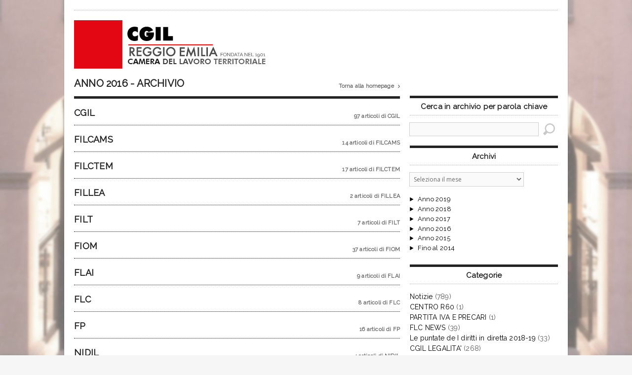

--- FILE ---
content_type: text/html; charset=UTF-8
request_url: https://archivio2.cdltre.it/archivio/a2016/
body_size: 10080
content:
<!DOCTYPE html>

<!-- BEGIN html -->
<html xmlns="http://www.w3.org/1999/xhtml" lang="it-IT">

	<!-- BEGIN head -->
	<head>
		<!-- Title -->
		<title>
			Archivio 2016		</title>

		<!-- Meta Tags -->
		<meta http-equiv="content-type" content="text/html; charset=UTF-8" />
		<meta name="viewport" content="width=device-width, initial-scale=1, maximum-scale=1" />
		
		<!-- Favicon -->
					<link rel="shortcut icon" href="https://archivio2.cdltre.it/wp-content/uploads/2015/05/favicon2.png" type="image/x-icon" />
				
		<link rel="apple-touch-icon" href="https://archivio2.cdltre.it/wp-content/themes/reganto-theme/images/apple-touch-icon.png" />
		<link rel="alternate" type="application/rss+xml" href="https://archivio2.cdltre.it/feed/" title="CGIL Reggio Emilia - Archivio notizie ultimi articoli" />
		<link rel="alternate" type="application/rss+xml" href="https://archivio2.cdltre.it/comments/feed/" title="CGIL Reggio Emilia - Archivio notizie ultimi commenti" />
		<link rel="pingback" href="https://archivio2.cdltre.it/xmlrpc.php" />


		<meta name='robots' content='noindex, follow' />

	<!-- This site is optimized with the Yoast SEO plugin v19.13 - https://yoast.com/wordpress/plugins/seo/ -->
	<meta property="og:locale" content="it_IT" />
	<meta property="og:type" content="article" />
	<meta property="og:title" content="Archivio 2016 - CGIL Reggio Emilia - Archivio notizie" />
	<meta property="og:url" content="https://archivio2.cdltre.it/archivio/a2016/" />
	<meta property="og:site_name" content="CGIL Reggio Emilia - Archivio notizie" />
	<meta property="article:publisher" content="https://www.facebook.com/cgilreggioemilia/" />
	<meta property="article:modified_time" content="2017-01-09T09:52:10+00:00" />
	<meta property="og:image" content="https://archivio2.cdltre.it/wp-content/uploads/2015/04/cgil-it-ok.jpg" />
	<meta property="og:image:width" content="54" />
	<meta property="og:image:height" content="75" />
	<meta property="og:image:type" content="image/jpeg" />
	<meta name="twitter:card" content="summary_large_image" />
	<meta name="twitter:site" content="@CgilRe" />
	<script type="application/ld+json" class="yoast-schema-graph">{"@context":"https://schema.org","@graph":[{"@type":"WebPage","@id":"https://archivio2.cdltre.it/archivio/a2016/","url":"https://archivio2.cdltre.it/archivio/a2016/","name":"Archivio 2016 - CGIL Reggio Emilia - Archivio notizie","isPartOf":{"@id":"https://archivio2.cdltre.it/#website"},"datePublished":"2017-01-09T09:50:25+00:00","dateModified":"2017-01-09T09:52:10+00:00","breadcrumb":{"@id":"https://archivio2.cdltre.it/archivio/a2016/#breadcrumb"},"inLanguage":"it-IT","potentialAction":[{"@type":"ReadAction","target":["https://archivio2.cdltre.it/archivio/a2016/"]}]},{"@type":"BreadcrumbList","@id":"https://archivio2.cdltre.it/archivio/a2016/#breadcrumb","itemListElement":[{"@type":"ListItem","position":1,"name":"Home","item":"https://archivio2.cdltre.it/"},{"@type":"ListItem","position":2,"name":"Archivio","item":"https://archivio2.cdltre.it/archivio/"},{"@type":"ListItem","position":3,"name":"Archivio 2016"}]},{"@type":"WebSite","@id":"https://archivio2.cdltre.it/#website","url":"https://archivio2.cdltre.it/","name":"CGIL Reggio Emilia - Archivio notizie","description":"","publisher":{"@id":"https://archivio2.cdltre.it/#organization"},"potentialAction":[{"@type":"SearchAction","target":{"@type":"EntryPoint","urlTemplate":"https://archivio2.cdltre.it/?s={search_term_string}"},"query-input":"required name=search_term_string"}],"inLanguage":"it-IT"},{"@type":"Organization","@id":"https://archivio2.cdltre.it/#organization","name":"CGIL Reggio Emilia - Camera del Lavoro territoriale","url":"https://archivio2.cdltre.it/","logo":{"@type":"ImageObject","inLanguage":"it-IT","@id":"https://archivio2.cdltre.it/#/schema/logo/image/","url":"https://archivio2.cdltre.it/wp-content/uploads/2015/08/banner-cgil-reggio-emilia-SIX-01a.png","contentUrl":"https://archivio2.cdltre.it/wp-content/uploads/2015/08/banner-cgil-reggio-emilia-SIX-01a.png","width":390,"height":98,"caption":"CGIL Reggio Emilia - Camera del Lavoro territoriale"},"image":{"@id":"https://archivio2.cdltre.it/#/schema/logo/image/"},"sameAs":["https://www.youtube.com/user/cdltre","https://www.facebook.com/cgilreggioemilia/","https://twitter.com/CgilRe"]}]}</script>
	<!-- / Yoast SEO plugin. -->


<link rel='dns-prefetch' href='//ajax.googleapis.com' />
<link rel='dns-prefetch' href='//fonts.googleapis.com' />
<link rel='dns-prefetch' href='//s.w.org' />
<link rel="alternate" type="application/rss+xml" title="CGIL Reggio Emilia - Archivio notizie &raquo; Feed" href="https://archivio2.cdltre.it/feed/" />
<link rel="alternate" type="application/rss+xml" title="CGIL Reggio Emilia - Archivio notizie &raquo; Feed dei commenti" href="https://archivio2.cdltre.it/comments/feed/" />
<script type="text/javascript">
window._wpemojiSettings = {"baseUrl":"https:\/\/s.w.org\/images\/core\/emoji\/13.1.0\/72x72\/","ext":".png","svgUrl":"https:\/\/s.w.org\/images\/core\/emoji\/13.1.0\/svg\/","svgExt":".svg","source":{"concatemoji":"https:\/\/archivio2.cdltre.it\/wp-includes\/js\/wp-emoji-release.min.js?ver=372f3d0c870a1c04a647f4b2602bba5a"}};
/*! This file is auto-generated */
!function(e,a,t){var n,r,o,i=a.createElement("canvas"),p=i.getContext&&i.getContext("2d");function s(e,t){var a=String.fromCharCode;p.clearRect(0,0,i.width,i.height),p.fillText(a.apply(this,e),0,0);e=i.toDataURL();return p.clearRect(0,0,i.width,i.height),p.fillText(a.apply(this,t),0,0),e===i.toDataURL()}function c(e){var t=a.createElement("script");t.src=e,t.defer=t.type="text/javascript",a.getElementsByTagName("head")[0].appendChild(t)}for(o=Array("flag","emoji"),t.supports={everything:!0,everythingExceptFlag:!0},r=0;r<o.length;r++)t.supports[o[r]]=function(e){if(!p||!p.fillText)return!1;switch(p.textBaseline="top",p.font="600 32px Arial",e){case"flag":return s([127987,65039,8205,9895,65039],[127987,65039,8203,9895,65039])?!1:!s([55356,56826,55356,56819],[55356,56826,8203,55356,56819])&&!s([55356,57332,56128,56423,56128,56418,56128,56421,56128,56430,56128,56423,56128,56447],[55356,57332,8203,56128,56423,8203,56128,56418,8203,56128,56421,8203,56128,56430,8203,56128,56423,8203,56128,56447]);case"emoji":return!s([10084,65039,8205,55357,56613],[10084,65039,8203,55357,56613])}return!1}(o[r]),t.supports.everything=t.supports.everything&&t.supports[o[r]],"flag"!==o[r]&&(t.supports.everythingExceptFlag=t.supports.everythingExceptFlag&&t.supports[o[r]]);t.supports.everythingExceptFlag=t.supports.everythingExceptFlag&&!t.supports.flag,t.DOMReady=!1,t.readyCallback=function(){t.DOMReady=!0},t.supports.everything||(n=function(){t.readyCallback()},a.addEventListener?(a.addEventListener("DOMContentLoaded",n,!1),e.addEventListener("load",n,!1)):(e.attachEvent("onload",n),a.attachEvent("onreadystatechange",function(){"complete"===a.readyState&&t.readyCallback()})),(n=t.source||{}).concatemoji?c(n.concatemoji):n.wpemoji&&n.twemoji&&(c(n.twemoji),c(n.wpemoji)))}(window,document,window._wpemojiSettings);
</script>
<style type="text/css">
img.wp-smiley,
img.emoji {
	display: inline !important;
	border: none !important;
	box-shadow: none !important;
	height: 1em !important;
	width: 1em !important;
	margin: 0 0.07em !important;
	vertical-align: -0.1em !important;
	background: none !important;
	padding: 0 !important;
}
</style>
	<link rel='stylesheet' id='style-css'  href='https://archivio2.cdltre.it/wp-content/themes/reganto-theme/style.css?ver=372f3d0c870a1c04a647f4b2602bba5a' type='text/css' media='all' />
<link rel='stylesheet' id='reset-css'  href='https://archivio2.cdltre.it/wp-content/themes/reganto-theme/css/reset.css?ver=372f3d0c870a1c04a647f4b2602bba5a' type='text/css' media='all' />
<link rel='stylesheet' id='main-stylesheet-css'  href='https://archivio2.cdltre.it/wp-content/themes/reganto-theme/css/main-stylesheet.css?ver=372f3d0c870a1c04a647f4b2602bba5a' type='text/css' media='all' />
<link rel='stylesheet' id='shortcodes-css'  href='https://archivio2.cdltre.it/wp-content/themes/reganto-theme/css/shortcode.css?ver=372f3d0c870a1c04a647f4b2602bba5a' type='text/css' media='all' />
<link rel='stylesheet' id='lightbox-css'  href='https://archivio2.cdltre.it/wp-content/themes/reganto-theme/css/lightbox.css?ver=372f3d0c870a1c04a647f4b2602bba5a' type='text/css' media='all' />
<link rel='stylesheet' id='style-responsive-css'  href='https://archivio2.cdltre.it/wp-content/themes/reganto-theme/css/responsive/desktop.css?ver=372f3d0c870a1c04a647f4b2602bba5a' type='text/css' media='all' />
<!--[if lt IE 9]>
<link rel='stylesheet' id='ie-only-styles-css'  href='https://archivio2.cdltre.it/wp-content/themes/reganto-theme/css/ie-transparecy.css?ver=372f3d0c870a1c04a647f4b2602bba5a' type='text/css' media='all' />
<![endif]-->
<link rel='stylesheet' id='fonts-css'  href='https://archivio2.cdltre.it/wp-content/themes/reganto-theme/css/fonts.php?ver=372f3d0c870a1c04a647f4b2602bba5a' type='text/css' media='all' />
<link rel='stylesheet' id='dynamic-css-css'  href='https://archivio2.cdltre.it/wp-content/themes/reganto-theme/css/dynamic-css.php?ver=372f3d0c870a1c04a647f4b2602bba5a' type='text/css' media='all' />
<link rel='stylesheet' id='google-fonts-1-css'  href='https://fonts.googleapis.com/css?family=Raleway%7C%27+rel%3D%27stylesheet%27+type%3D%27text%2Fcss&#038;ver=372f3d0c870a1c04a647f4b2602bba5a' type='text/css' media='all' />
<link rel='stylesheet' id='google-fonts-2-css'  href='https://fonts.googleapis.com/css?family=Raleway%7C%27+rel%3D%27stylesheet%27+type%3D%27text%2Fcss&#038;ver=372f3d0c870a1c04a647f4b2602bba5a' type='text/css' media='all' />
<link rel='stylesheet' id='google-fonts-3-css'  href='https://fonts.googleapis.com/css?family=Raleway%7C%27+rel%3D%27stylesheet%27+type%3D%27text%2Fcss&#038;ver=372f3d0c870a1c04a647f4b2602bba5a' type='text/css' media='all' />
<link rel='stylesheet' id='google-fonts-4-css'  href='https://fonts.googleapis.com/css?family=Raleway%7C%27+rel%3D%27stylesheet%27+type%3D%27text%2Fcss&#038;ver=372f3d0c870a1c04a647f4b2602bba5a' type='text/css' media='all' />
<link rel='stylesheet' id='google-fonts-5-css'  href='https://fonts.googleapis.com/css?family=Raleway%7C%27+rel%3D%27stylesheet%27+type%3D%27text%2Fcss&#038;ver=372f3d0c870a1c04a647f4b2602bba5a' type='text/css' media='all' />
<link rel='stylesheet' id='google-fonts-6-css'  href='https://fonts.googleapis.com/css?family=Raleway%7C%27+rel%3D%27stylesheet%27+type%3D%27text%2Fcss&#038;ver=372f3d0c870a1c04a647f4b2602bba5a' type='text/css' media='all' />
<link rel='stylesheet' id='layerslider-css'  href='https://archivio2.cdltre.it/wp-content/plugins/LayerSlider/assets/static/layerslider/css/layerslider.css?ver=6.11.1' type='text/css' media='all' />
<link rel='stylesheet' id='ls-google-fonts-css'  href='https://fonts.googleapis.com/css?family=Lato:100,300,regular,700,900%7COpen+Sans:300%7CIndie+Flower:regular%7COswald:300,regular,700&#038;subset=latin%2Clatin-ext' type='text/css' media='all' />
<link rel='stylesheet' id='wp-block-library-css'  href='https://archivio2.cdltre.it/wp-includes/css/dist/block-library/style.min.css?ver=372f3d0c870a1c04a647f4b2602bba5a' type='text/css' media='all' />
<style id='global-styles-inline-css' type='text/css'>
body{--wp--preset--color--black: #000000;--wp--preset--color--cyan-bluish-gray: #abb8c3;--wp--preset--color--white: #ffffff;--wp--preset--color--pale-pink: #f78da7;--wp--preset--color--vivid-red: #cf2e2e;--wp--preset--color--luminous-vivid-orange: #ff6900;--wp--preset--color--luminous-vivid-amber: #fcb900;--wp--preset--color--light-green-cyan: #7bdcb5;--wp--preset--color--vivid-green-cyan: #00d084;--wp--preset--color--pale-cyan-blue: #8ed1fc;--wp--preset--color--vivid-cyan-blue: #0693e3;--wp--preset--color--vivid-purple: #9b51e0;--wp--preset--gradient--vivid-cyan-blue-to-vivid-purple: linear-gradient(135deg,rgba(6,147,227,1) 0%,rgb(155,81,224) 100%);--wp--preset--gradient--light-green-cyan-to-vivid-green-cyan: linear-gradient(135deg,rgb(122,220,180) 0%,rgb(0,208,130) 100%);--wp--preset--gradient--luminous-vivid-amber-to-luminous-vivid-orange: linear-gradient(135deg,rgba(252,185,0,1) 0%,rgba(255,105,0,1) 100%);--wp--preset--gradient--luminous-vivid-orange-to-vivid-red: linear-gradient(135deg,rgba(255,105,0,1) 0%,rgb(207,46,46) 100%);--wp--preset--gradient--very-light-gray-to-cyan-bluish-gray: linear-gradient(135deg,rgb(238,238,238) 0%,rgb(169,184,195) 100%);--wp--preset--gradient--cool-to-warm-spectrum: linear-gradient(135deg,rgb(74,234,220) 0%,rgb(151,120,209) 20%,rgb(207,42,186) 40%,rgb(238,44,130) 60%,rgb(251,105,98) 80%,rgb(254,248,76) 100%);--wp--preset--gradient--blush-light-purple: linear-gradient(135deg,rgb(255,206,236) 0%,rgb(152,150,240) 100%);--wp--preset--gradient--blush-bordeaux: linear-gradient(135deg,rgb(254,205,165) 0%,rgb(254,45,45) 50%,rgb(107,0,62) 100%);--wp--preset--gradient--luminous-dusk: linear-gradient(135deg,rgb(255,203,112) 0%,rgb(199,81,192) 50%,rgb(65,88,208) 100%);--wp--preset--gradient--pale-ocean: linear-gradient(135deg,rgb(255,245,203) 0%,rgb(182,227,212) 50%,rgb(51,167,181) 100%);--wp--preset--gradient--electric-grass: linear-gradient(135deg,rgb(202,248,128) 0%,rgb(113,206,126) 100%);--wp--preset--gradient--midnight: linear-gradient(135deg,rgb(2,3,129) 0%,rgb(40,116,252) 100%);--wp--preset--duotone--dark-grayscale: url('#wp-duotone-dark-grayscale');--wp--preset--duotone--grayscale: url('#wp-duotone-grayscale');--wp--preset--duotone--purple-yellow: url('#wp-duotone-purple-yellow');--wp--preset--duotone--blue-red: url('#wp-duotone-blue-red');--wp--preset--duotone--midnight: url('#wp-duotone-midnight');--wp--preset--duotone--magenta-yellow: url('#wp-duotone-magenta-yellow');--wp--preset--duotone--purple-green: url('#wp-duotone-purple-green');--wp--preset--duotone--blue-orange: url('#wp-duotone-blue-orange');--wp--preset--font-size--small: 13px;--wp--preset--font-size--medium: 20px;--wp--preset--font-size--large: 36px;--wp--preset--font-size--x-large: 42px;}.has-black-color{color: var(--wp--preset--color--black) !important;}.has-cyan-bluish-gray-color{color: var(--wp--preset--color--cyan-bluish-gray) !important;}.has-white-color{color: var(--wp--preset--color--white) !important;}.has-pale-pink-color{color: var(--wp--preset--color--pale-pink) !important;}.has-vivid-red-color{color: var(--wp--preset--color--vivid-red) !important;}.has-luminous-vivid-orange-color{color: var(--wp--preset--color--luminous-vivid-orange) !important;}.has-luminous-vivid-amber-color{color: var(--wp--preset--color--luminous-vivid-amber) !important;}.has-light-green-cyan-color{color: var(--wp--preset--color--light-green-cyan) !important;}.has-vivid-green-cyan-color{color: var(--wp--preset--color--vivid-green-cyan) !important;}.has-pale-cyan-blue-color{color: var(--wp--preset--color--pale-cyan-blue) !important;}.has-vivid-cyan-blue-color{color: var(--wp--preset--color--vivid-cyan-blue) !important;}.has-vivid-purple-color{color: var(--wp--preset--color--vivid-purple) !important;}.has-black-background-color{background-color: var(--wp--preset--color--black) !important;}.has-cyan-bluish-gray-background-color{background-color: var(--wp--preset--color--cyan-bluish-gray) !important;}.has-white-background-color{background-color: var(--wp--preset--color--white) !important;}.has-pale-pink-background-color{background-color: var(--wp--preset--color--pale-pink) !important;}.has-vivid-red-background-color{background-color: var(--wp--preset--color--vivid-red) !important;}.has-luminous-vivid-orange-background-color{background-color: var(--wp--preset--color--luminous-vivid-orange) !important;}.has-luminous-vivid-amber-background-color{background-color: var(--wp--preset--color--luminous-vivid-amber) !important;}.has-light-green-cyan-background-color{background-color: var(--wp--preset--color--light-green-cyan) !important;}.has-vivid-green-cyan-background-color{background-color: var(--wp--preset--color--vivid-green-cyan) !important;}.has-pale-cyan-blue-background-color{background-color: var(--wp--preset--color--pale-cyan-blue) !important;}.has-vivid-cyan-blue-background-color{background-color: var(--wp--preset--color--vivid-cyan-blue) !important;}.has-vivid-purple-background-color{background-color: var(--wp--preset--color--vivid-purple) !important;}.has-black-border-color{border-color: var(--wp--preset--color--black) !important;}.has-cyan-bluish-gray-border-color{border-color: var(--wp--preset--color--cyan-bluish-gray) !important;}.has-white-border-color{border-color: var(--wp--preset--color--white) !important;}.has-pale-pink-border-color{border-color: var(--wp--preset--color--pale-pink) !important;}.has-vivid-red-border-color{border-color: var(--wp--preset--color--vivid-red) !important;}.has-luminous-vivid-orange-border-color{border-color: var(--wp--preset--color--luminous-vivid-orange) !important;}.has-luminous-vivid-amber-border-color{border-color: var(--wp--preset--color--luminous-vivid-amber) !important;}.has-light-green-cyan-border-color{border-color: var(--wp--preset--color--light-green-cyan) !important;}.has-vivid-green-cyan-border-color{border-color: var(--wp--preset--color--vivid-green-cyan) !important;}.has-pale-cyan-blue-border-color{border-color: var(--wp--preset--color--pale-cyan-blue) !important;}.has-vivid-cyan-blue-border-color{border-color: var(--wp--preset--color--vivid-cyan-blue) !important;}.has-vivid-purple-border-color{border-color: var(--wp--preset--color--vivid-purple) !important;}.has-vivid-cyan-blue-to-vivid-purple-gradient-background{background: var(--wp--preset--gradient--vivid-cyan-blue-to-vivid-purple) !important;}.has-light-green-cyan-to-vivid-green-cyan-gradient-background{background: var(--wp--preset--gradient--light-green-cyan-to-vivid-green-cyan) !important;}.has-luminous-vivid-amber-to-luminous-vivid-orange-gradient-background{background: var(--wp--preset--gradient--luminous-vivid-amber-to-luminous-vivid-orange) !important;}.has-luminous-vivid-orange-to-vivid-red-gradient-background{background: var(--wp--preset--gradient--luminous-vivid-orange-to-vivid-red) !important;}.has-very-light-gray-to-cyan-bluish-gray-gradient-background{background: var(--wp--preset--gradient--very-light-gray-to-cyan-bluish-gray) !important;}.has-cool-to-warm-spectrum-gradient-background{background: var(--wp--preset--gradient--cool-to-warm-spectrum) !important;}.has-blush-light-purple-gradient-background{background: var(--wp--preset--gradient--blush-light-purple) !important;}.has-blush-bordeaux-gradient-background{background: var(--wp--preset--gradient--blush-bordeaux) !important;}.has-luminous-dusk-gradient-background{background: var(--wp--preset--gradient--luminous-dusk) !important;}.has-pale-ocean-gradient-background{background: var(--wp--preset--gradient--pale-ocean) !important;}.has-electric-grass-gradient-background{background: var(--wp--preset--gradient--electric-grass) !important;}.has-midnight-gradient-background{background: var(--wp--preset--gradient--midnight) !important;}.has-small-font-size{font-size: var(--wp--preset--font-size--small) !important;}.has-medium-font-size{font-size: var(--wp--preset--font-size--medium) !important;}.has-large-font-size{font-size: var(--wp--preset--font-size--large) !important;}.has-x-large-font-size{font-size: var(--wp--preset--font-size--x-large) !important;}
</style>
<link rel='stylesheet' id='contact-form-7-css'  href='https://archivio2.cdltre.it/wp-content/plugins/contact-form-7/includes/css/styles.css?ver=5.6.4' type='text/css' media='all' />
<link rel='stylesheet' id='jquery-ui-timepicker-css'  href='https://archivio2.cdltre.it/wp-content/plugins/contact-form-7-datepicker/js/jquery-ui-timepicker/jquery-ui-timepicker-addon.min.css?ver=372f3d0c870a1c04a647f4b2602bba5a' type='text/css' media='all' />
<link rel='stylesheet' id='justifiedGallery-css'  href='https://archivio2.cdltre.it/wp-content/plugins/flickr-justified-gallery/css/justifiedGallery.min.css?ver=v3.6' type='text/css' media='all' />
<link rel='stylesheet' id='flickrJustifiedGalleryWPPlugin-css'  href='https://archivio2.cdltre.it/wp-content/plugins/flickr-justified-gallery/css/flickrJustifiedGalleryWPPlugin.css?ver=v3.6' type='text/css' media='all' />
<link rel='stylesheet' id='swipebox-css'  href='https://archivio2.cdltre.it/wp-content/plugins/flickr-justified-gallery/lightboxes/swipebox/css/swipebox.min.css?ver=372f3d0c870a1c04a647f4b2602bba5a' type='text/css' media='all' />
<link rel='stylesheet' id='newsletter-css'  href='https://archivio2.cdltre.it/wp-content/plugins/newsletter/style.css?ver=8.9.4' type='text/css' media='all' />
<link rel='stylesheet' id='cgil-css'  href='https://archivio2.cdltre.it/wp-content/themes/reganto-theme/cgil.css?ver=372f3d0c870a1c04a647f4b2602bba5a' type='text/css' media='all' />
<link rel='stylesheet' id='cgilre_mods_datepicker-css'  href='https://archivio2.cdltre.it/wp-content/plugins/mods/jquery-ui-datepicker-theme/jquery-ui-datepicker-custom.css' type='text/css' media='screen' />
<script type='text/javascript' id='jquery-core-js-extra'>
/* <![CDATA[ */
var ot = {"adminUrl":"https:\/\/archivio2.cdltre.it\/wp-admin\/admin-ajax.php","gallery_id":"","galleryCat":"","imageUrl":"https:\/\/archivio2.cdltre.it\/wp-content\/themes\/reganto-theme\/images\/","cssUrl":"https:\/\/archivio2.cdltre.it\/wp-content\/themes\/reganto-theme\/css\/","themeUrl":"https:\/\/archivio2.cdltre.it\/wp-content\/themes\/reganto-theme"};
/* ]]> */
</script>
<script type='text/javascript' src='https://archivio2.cdltre.it/wp-content/plugins/enable-jquery-migrate-helper/js/jquery/jquery-1.12.4-wp.js?ver=1.12.4-wp' id='jquery-core-js'></script>
<script type='text/javascript' src='https://archivio2.cdltre.it/wp-content/plugins/enable-jquery-migrate-helper/js/jquery-migrate/jquery-migrate-1.4.1-wp.js?ver=1.4.1-wp' id='jquery-migrate-js'></script>
<script type='text/javascript' id='layerslider-utils-js-extra'>
/* <![CDATA[ */
var LS_Meta = {"v":"6.11.1","fixGSAP":"1"};
/* ]]> */
</script>
<script type='text/javascript' src='https://archivio2.cdltre.it/wp-content/plugins/LayerSlider/assets/static/layerslider/js/layerslider.utils.js?ver=6.11.1' id='layerslider-utils-js'></script>
<script type='text/javascript' src='https://archivio2.cdltre.it/wp-content/plugins/LayerSlider/assets/static/layerslider/js/layerslider.kreaturamedia.jquery.js?ver=6.11.1' id='layerslider-js'></script>
<script type='text/javascript' src='https://archivio2.cdltre.it/wp-content/plugins/LayerSlider/assets/static/layerslider/js/layerslider.transitions.js?ver=6.11.1' id='layerslider-transitions-js'></script>
<script type='text/javascript' src='https://archivio2.cdltre.it/wp-content/plugins/google-analyticator/external-tracking.min.js?ver=6.5.4' id='ga-external-tracking-js'></script>
<meta name="generator" content="Powered by LayerSlider 6.11.1 - Multi-Purpose, Responsive, Parallax, Mobile-Friendly Slider Plugin for WordPress." />
<!-- LayerSlider updates and docs at: https://layerslider.kreaturamedia.com -->
<link rel="https://api.w.org/" href="https://archivio2.cdltre.it/wp-json/" /><link rel="alternate" type="application/json" href="https://archivio2.cdltre.it/wp-json/wp/v2/pages/9160" /><link rel="EditURI" type="application/rsd+xml" title="RSD" href="https://archivio2.cdltre.it/xmlrpc.php?rsd" />
<link rel="wlwmanifest" type="application/wlwmanifest+xml" href="https://archivio2.cdltre.it/wp-includes/wlwmanifest.xml" /> 

<link rel='shortlink' href='https://archivio2.cdltre.it/?p=9160' />
<link rel="alternate" type="application/json+oembed" href="https://archivio2.cdltre.it/wp-json/oembed/1.0/embed?url=https%3A%2F%2Farchivio2.cdltre.it%2Farchivio%2Fa2016%2F" />
<link rel="alternate" type="text/xml+oembed" href="https://archivio2.cdltre.it/wp-json/oembed/1.0/embed?url=https%3A%2F%2Farchivio2.cdltre.it%2Farchivio%2Fa2016%2F&#038;format=xml" />
<meta name="generator" content="Powered by WPBakery Page Builder - drag and drop page builder for WordPress."/>
<!--[if lte IE 9]><link rel="stylesheet" type="text/css" href="https://archivio2.cdltre.it/wp-content/plugins/js_composer/assets/css/vc_lte_ie9.min.css" media="screen"><![endif]--><!-- Google Analytics Tracking by Google Analyticator 6.5.4: http://www.videousermanuals.com/google-analyticator/ -->
<script type="text/javascript">
    var analyticsFileTypes = [''];
    var analyticsSnippet = 'disabled';
    var analyticsEventTracking = 'enabled';
</script>
<script type="text/javascript">
	(function(i,s,o,g,r,a,m){i['GoogleAnalyticsObject']=r;i[r]=i[r]||function(){
	(i[r].q=i[r].q||[]).push(arguments)},i[r].l=1*new Date();a=s.createElement(o),
	m=s.getElementsByTagName(o)[0];a.async=1;a.src=g;m.parentNode.insertBefore(a,m)
	})(window,document,'script','//www.google-analytics.com/analytics.js','ga');
	ga('create', 'UA-11304267-39', 'auto');

	ga('set', 'anonymizeIp', true);
 
	ga('send', 'pageview');
</script>
		<style type="text/css" id="wp-custom-css">
			.content-box > .content-box-main + .content-box-sidebar {
	padding-top: 35px;
}		</style>
		<noscript><style type="text/css"> .wpb_animate_when_almost_visible { opacity: 1; }</style></noscript>	
	<!-- END head -->
	</head>
	
	<!-- BEGIN body -->
	<body class="page-template page-template-template-archive2 page-template-template-archive2-php page page-id-9160 page-child parent-pageid-97 wpb-js-composer js-comp-ver-5.4.5 vc_responsive">

			

	
		<!-- BEGIN .boxed -->
		<div class="boxed enableboxed">
			
			<!-- BEGIN .header -->
			<div class="header">
				
				<!-- BEGIN .wrapper -->
				<div class="wrapper">
				
															<!-- BEGIN .header-top -->
					<div class="header-top">
												
						<div class="clear-float"></div>
					<!-- END .header-top -->
					</div>
					
					<!-- BEGIN .header-content -->
					<div class="header-content">
						<div class="header-logo">
															<h1 class="logo-img" style="background-image:url(https://archivio2.cdltre.it/wp-content/uploads/2015/08/banner-cgil-reggio-emilia-SIX-01a.png);width:390px;height:98px;">
									<a href="https://archivio2.cdltre.it">CGIL Reggio Emilia &#8211; Archivio notizie</a>
								</h1>
													</div>
						
						<div class="header-info">

					
							<p></p>
						</div>
											<!-- END .header-content -->
					</div>
					
				<!-- END .wrapper -->
				</div>
				
				<!-- BEGIN .main-menu -->
				<div class="main-menu wrapper isfloatable">
															

					
				<!-- END .main-menu -->
				</div>
				
			<!-- END .header -->
			</div>
			<!-- BEGIN .content -->
			<div class="content">
				
				<!-- BEGIN .wrapper -->
				<div class="wrapper">
					
					<!-- BEGIN .content-box -->
					<div class="content-box">
						<!-- BEGIN .content-without-middle -->
						<div class="content-without-middle">

							<div class="content-main-title" style="border-bottom: 5px solid ;">
								<h1 class="font-replace">Anno 2016 - Archivio</h1>
								<div class="top-right-corner">
									<a href="https://archivio2.cdltre.it">Torna alla homepage<span class="icon-text">&#59230;</span></a>
								</div>
							</div>

							<div class="summary">
								<div class="content-main-title" style="border-bottom-color:;color:;">
									<h2 class="font-replace">
										<a href="https://archivio2.cdltre.it/categoria/cgil/anno/2016">
										CGIL										</a>
									</h2>
									<div class="top-right-corner">
										<a href="https://archivio2.cdltre.it/categoria/cgil/anno/2016">97 articoli di  CGIL</a>
									</div>
								</div>
								<div class="content-main-title" style="border-bottom-color:#;color:#;">
									<h2 class="font-replace">
										<a href="https://archivio2.cdltre.it/categoria/filcams/anno/2016">
										FILCAMS										</a>
									</h2>
									<div class="top-right-corner">
										<a href="https://archivio2.cdltre.it/categoria/filcams/anno/2016">14 articoli di  FILCAMS</a>
									</div>
								</div>
								<div class="content-main-title" style="border-bottom-color:#;color:#;">
									<h2 class="font-replace">
										<a href="https://archivio2.cdltre.it/categoria/filctem/anno/2016">
										FILCTEM										</a>
									</h2>
									<div class="top-right-corner">
										<a href="https://archivio2.cdltre.it/categoria/filctem/anno/2016">17 articoli di  FILCTEM</a>
									</div>
								</div>
								<div class="content-main-title" style="border-bottom-color:;color:;">
									<h2 class="font-replace">
										<a href="https://archivio2.cdltre.it/categoria/fillea/anno/2016">
										FILLEA										</a>
									</h2>
									<div class="top-right-corner">
										<a href="https://archivio2.cdltre.it/categoria/fillea/anno/2016">2 articoli di  FILLEA</a>
									</div>
								</div>
								<div class="content-main-title" style="border-bottom-color:;color:;">
									<h2 class="font-replace">
										<a href="https://archivio2.cdltre.it/categoria/filt/anno/2016">
										FILT										</a>
									</h2>
									<div class="top-right-corner">
										<a href="https://archivio2.cdltre.it/categoria/filt/anno/2016">7 articoli di  FILT</a>
									</div>
								</div>
								<div class="content-main-title" style="border-bottom-color:#;color:#;">
									<h2 class="font-replace">
										<a href="https://archivio2.cdltre.it/categoria/fiom/anno/2016">
										FIOM										</a>
									</h2>
									<div class="top-right-corner">
										<a href="https://archivio2.cdltre.it/categoria/fiom/anno/2016">37 articoli di  FIOM</a>
									</div>
								</div>
								<div class="content-main-title" style="border-bottom-color:;color:;">
									<h2 class="font-replace">
										<a href="https://archivio2.cdltre.it/categoria/flai/anno/2016">
										FLAI										</a>
									</h2>
									<div class="top-right-corner">
										<a href="https://archivio2.cdltre.it/categoria/flai/anno/2016">9 articoli di  FLAI</a>
									</div>
								</div>
								<div class="content-main-title" style="border-bottom-color:;color:;">
									<h2 class="font-replace">
										<a href="https://archivio2.cdltre.it/categoria/flc/anno/2016">
										FLC										</a>
									</h2>
									<div class="top-right-corner">
										<a href="https://archivio2.cdltre.it/categoria/flc/anno/2016">8 articoli di  FLC</a>
									</div>
								</div>
								<div class="content-main-title" style="border-bottom-color:;color:;">
									<h2 class="font-replace">
										<a href="https://archivio2.cdltre.it/categoria/fp/anno/2016">
										FP										</a>
									</h2>
									<div class="top-right-corner">
										<a href="https://archivio2.cdltre.it/categoria/fp/anno/2016">16 articoli di  FP</a>
									</div>
								</div>
								<div class="content-main-title" style="border-bottom-color:;color:;">
									<h2 class="font-replace">
										<a href="https://archivio2.cdltre.it/categoria/nidil/anno/2016">
										NIDIL										</a>
									</h2>
									<div class="top-right-corner">
										<a href="https://archivio2.cdltre.it/categoria/nidil/anno/2016">4 articoli di  NIDIL</a>
									</div>
								</div>
								<div class="content-main-title" style="border-bottom-color:;color:;">
									<h2 class="font-replace">
										<a href="https://archivio2.cdltre.it/categoria/slc/anno/2016">
										SLC										</a>
									</h2>
									<div class="top-right-corner">
										<a href="https://archivio2.cdltre.it/categoria/slc/anno/2016">4 articoli di  SLC</a>
									</div>
								</div>
								<div class="content-main-title" style="border-bottom-color:;color:;">
									<h2 class="font-replace">
										<a href="https://archivio2.cdltre.it/categoria/spi/anno/2016">
										SPI										</a>
									</h2>
									<div class="top-right-corner">
										<a href="https://archivio2.cdltre.it/categoria/spi/anno/2016">8 articoli di  SPI</a>
									</div>
								</div>
								<div class="content-main-title" style="border-bottom-color:#;color:#;">
									<h2 class="font-replace">
										<a href="https://archivio2.cdltre.it/categoria/dipartimento-salute-e-sicurezza/anno/2016">
										DIPARTIMENTO SALUTE E SICUREZZA										</a>
									</h2>
									<div class="top-right-corner">
										<a href="https://archivio2.cdltre.it/categoria/dipartimento-salute-e-sicurezza/anno/2016">4 articoli di  DIPARTIMENTO SALUTE E SICUREZZA</a>
									</div>
								</div>
								<div class="content-main-title" style="border-bottom-color:#;color:#;">
									<h2 class="font-replace">
										<a href="https://archivio2.cdltre.it/categoria/ufficio-previdenza-integrativa/anno/2016">
										Previdenza Integrativa News										</a>
									</h2>
									<div class="top-right-corner">
										<a href="https://archivio2.cdltre.it/categoria/ufficio-previdenza-integrativa/anno/2016">2 articoli di  Previdenza Integrativa News</a>
									</div>
								</div>
								<div class="content-main-title" style="border-bottom-color:;color:;">
									<h2 class="font-replace">
										<a href="https://archivio2.cdltre.it/categoria/rilevazioni-dati-crisi/anno/2016">
										RILEVAZIONI DATI CRISI										</a>
									</h2>
									<div class="top-right-corner">
										<a href="https://archivio2.cdltre.it/categoria/rilevazioni-dati-crisi/anno/2016">3 articoli di  RILEVAZIONI DATI CRISI</a>
									</div>
								</div>
							</div>


						<!-- END .content-without-middle -->
						</div>


					<!-- BEGIN .content-box-sidebar -->
					<div class="content-box-sidebar">
						<div class="widget-1 first panel"><h3 class="font-replace">Cerca in archivio per parola chiave</h3><div class='search-form' id='osd-blog-search'>
				<form method='get' action='https://archivio2.cdltre.it/'>
					<input type='hidden' name='post_type' value='post' />
					<input type='text' name='s' id='s' value='' placeholder='' />
					<input id='osd-search-submit' class='search-button' type='image' alt='Search' src='https://archivio2.cdltre.it/wp-content/plugins/osd-blog-search-widget/images/search.svg' />
				</form>
			</div></div><div class="widget-2 panel"><h3 class="font-replace">Archivi</h3>		<label class="screen-reader-text" for="archives-dropdown-3">Archivi</label>
		<select id="archives-dropdown-3" name="archive-dropdown">
			
			<option value="">Seleziona il mese</option>
				<option value='https://archivio2.cdltre.it/2019/12/'> Dicembre 2019 </option>
	<option value='https://archivio2.cdltre.it/2019/11/'> Novembre 2019 </option>
	<option value='https://archivio2.cdltre.it/2019/10/'> Ottobre 2019 </option>
	<option value='https://archivio2.cdltre.it/2019/09/'> Settembre 2019 </option>
	<option value='https://archivio2.cdltre.it/2019/08/'> Agosto 2019 </option>
	<option value='https://archivio2.cdltre.it/2019/07/'> Luglio 2019 </option>
	<option value='https://archivio2.cdltre.it/2019/06/'> Giugno 2019 </option>
	<option value='https://archivio2.cdltre.it/2019/05/'> Maggio 2019 </option>
	<option value='https://archivio2.cdltre.it/2019/04/'> Aprile 2019 </option>
	<option value='https://archivio2.cdltre.it/2019/03/'> Marzo 2019 </option>
	<option value='https://archivio2.cdltre.it/2019/02/'> Febbraio 2019 </option>
	<option value='https://archivio2.cdltre.it/2019/01/'> Gennaio 2019 </option>
	<option value='https://archivio2.cdltre.it/2018/12/'> Dicembre 2018 </option>
	<option value='https://archivio2.cdltre.it/2018/11/'> Novembre 2018 </option>
	<option value='https://archivio2.cdltre.it/2018/10/'> Ottobre 2018 </option>
	<option value='https://archivio2.cdltre.it/2018/09/'> Settembre 2018 </option>
	<option value='https://archivio2.cdltre.it/2018/08/'> Agosto 2018 </option>
	<option value='https://archivio2.cdltre.it/2018/07/'> Luglio 2018 </option>
	<option value='https://archivio2.cdltre.it/2018/06/'> Giugno 2018 </option>
	<option value='https://archivio2.cdltre.it/2018/05/'> Maggio 2018 </option>
	<option value='https://archivio2.cdltre.it/2018/04/'> Aprile 2018 </option>
	<option value='https://archivio2.cdltre.it/2018/03/'> Marzo 2018 </option>
	<option value='https://archivio2.cdltre.it/2018/02/'> Febbraio 2018 </option>
	<option value='https://archivio2.cdltre.it/2018/01/'> Gennaio 2018 </option>
	<option value='https://archivio2.cdltre.it/2017/12/'> Dicembre 2017 </option>
	<option value='https://archivio2.cdltre.it/2017/11/'> Novembre 2017 </option>
	<option value='https://archivio2.cdltre.it/2017/10/'> Ottobre 2017 </option>
	<option value='https://archivio2.cdltre.it/2017/09/'> Settembre 2017 </option>
	<option value='https://archivio2.cdltre.it/2017/08/'> Agosto 2017 </option>
	<option value='https://archivio2.cdltre.it/2017/07/'> Luglio 2017 </option>
	<option value='https://archivio2.cdltre.it/2017/06/'> Giugno 2017 </option>
	<option value='https://archivio2.cdltre.it/2017/05/'> Maggio 2017 </option>
	<option value='https://archivio2.cdltre.it/2017/04/'> Aprile 2017 </option>
	<option value='https://archivio2.cdltre.it/2017/03/'> Marzo 2017 </option>
	<option value='https://archivio2.cdltre.it/2017/02/'> Febbraio 2017 </option>
	<option value='https://archivio2.cdltre.it/2017/01/'> Gennaio 2017 </option>
	<option value='https://archivio2.cdltre.it/2016/12/'> Dicembre 2016 </option>
	<option value='https://archivio2.cdltre.it/2016/11/'> Novembre 2016 </option>
	<option value='https://archivio2.cdltre.it/2016/10/'> Ottobre 2016 </option>
	<option value='https://archivio2.cdltre.it/2016/09/'> Settembre 2016 </option>
	<option value='https://archivio2.cdltre.it/2016/08/'> Agosto 2016 </option>
	<option value='https://archivio2.cdltre.it/2016/07/'> Luglio 2016 </option>
	<option value='https://archivio2.cdltre.it/2016/06/'> Giugno 2016 </option>
	<option value='https://archivio2.cdltre.it/2016/05/'> Maggio 2016 </option>
	<option value='https://archivio2.cdltre.it/2016/04/'> Aprile 2016 </option>
	<option value='https://archivio2.cdltre.it/2016/03/'> Marzo 2016 </option>
	<option value='https://archivio2.cdltre.it/2016/02/'> Febbraio 2016 </option>
	<option value='https://archivio2.cdltre.it/2016/01/'> Gennaio 2016 </option>
	<option value='https://archivio2.cdltre.it/2015/12/'> Dicembre 2015 </option>
	<option value='https://archivio2.cdltre.it/2015/11/'> Novembre 2015 </option>
	<option value='https://archivio2.cdltre.it/2015/10/'> Ottobre 2015 </option>
	<option value='https://archivio2.cdltre.it/2015/09/'> Settembre 2015 </option>
	<option value='https://archivio2.cdltre.it/2015/08/'> Agosto 2015 </option>
	<option value='https://archivio2.cdltre.it/2015/07/'> Luglio 2015 </option>
	<option value='https://archivio2.cdltre.it/2015/06/'> Giugno 2015 </option>
	<option value='https://archivio2.cdltre.it/2015/05/'> Maggio 2015 </option>
	<option value='https://archivio2.cdltre.it/2015/04/'> Aprile 2015 </option>
	<option value='https://archivio2.cdltre.it/2015/03/'> Marzo 2015 </option>
	<option value='https://archivio2.cdltre.it/2015/01/'> Gennaio 2015 </option>
	<option value='https://archivio2.cdltre.it/2014/12/'> Dicembre 2014 </option>
	<option value='https://archivio2.cdltre.it/2014/11/'> Novembre 2014 </option>
	<option value='https://archivio2.cdltre.it/2014/10/'> Ottobre 2014 </option>
	<option value='https://archivio2.cdltre.it/2014/09/'> Settembre 2014 </option>
	<option value='https://archivio2.cdltre.it/2014/07/'> Luglio 2014 </option>
	<option value='https://archivio2.cdltre.it/2014/06/'> Giugno 2014 </option>
	<option value='https://archivio2.cdltre.it/2014/05/'> Maggio 2014 </option>
	<option value='https://archivio2.cdltre.it/2014/03/'> Marzo 2014 </option>
	<option value='https://archivio2.cdltre.it/2014/01/'> Gennaio 2014 </option>
	<option value='https://archivio2.cdltre.it/2013/12/'> Dicembre 2013 </option>
	<option value='https://archivio2.cdltre.it/2013/11/'> Novembre 2013 </option>
	<option value='https://archivio2.cdltre.it/2013/10/'> Ottobre 2013 </option>
	<option value='https://archivio2.cdltre.it/2013/09/'> Settembre 2013 </option>
	<option value='https://archivio2.cdltre.it/2013/07/'> Luglio 2013 </option>
	<option value='https://archivio2.cdltre.it/2013/06/'> Giugno 2013 </option>
	<option value='https://archivio2.cdltre.it/2013/05/'> Maggio 2013 </option>
	<option value='https://archivio2.cdltre.it/2013/04/'> Aprile 2013 </option>
	<option value='https://archivio2.cdltre.it/2013/03/'> Marzo 2013 </option>
	<option value='https://archivio2.cdltre.it/2013/02/'> Febbraio 2013 </option>
	<option value='https://archivio2.cdltre.it/2013/01/'> Gennaio 2013 </option>
	<option value='https://archivio2.cdltre.it/2012/12/'> Dicembre 2012 </option>
	<option value='https://archivio2.cdltre.it/2012/11/'> Novembre 2012 </option>
	<option value='https://archivio2.cdltre.it/2012/10/'> Ottobre 2012 </option>
	<option value='https://archivio2.cdltre.it/2012/09/'> Settembre 2012 </option>
	<option value='https://archivio2.cdltre.it/2012/07/'> Luglio 2012 </option>
	<option value='https://archivio2.cdltre.it/2012/06/'> Giugno 2012 </option>
	<option value='https://archivio2.cdltre.it/2012/05/'> Maggio 2012 </option>
	<option value='https://archivio2.cdltre.it/2012/04/'> Aprile 2012 </option>
	<option value='https://archivio2.cdltre.it/2012/03/'> Marzo 2012 </option>
	<option value='https://archivio2.cdltre.it/2012/02/'> Febbraio 2012 </option>
	<option value='https://archivio2.cdltre.it/2012/01/'> Gennaio 2012 </option>
	<option value='https://archivio2.cdltre.it/2011/12/'> Dicembre 2011 </option>
	<option value='https://archivio2.cdltre.it/2011/11/'> Novembre 2011 </option>
	<option value='https://archivio2.cdltre.it/2011/10/'> Ottobre 2011 </option>
	<option value='https://archivio2.cdltre.it/2011/09/'> Settembre 2011 </option>
	<option value='https://archivio2.cdltre.it/2011/07/'> Luglio 2011 </option>
	<option value='https://archivio2.cdltre.it/2011/06/'> Giugno 2011 </option>
	<option value='https://archivio2.cdltre.it/2011/05/'> Maggio 2011 </option>
	<option value='https://archivio2.cdltre.it/2011/04/'> Aprile 2011 </option>
	<option value='https://archivio2.cdltre.it/2011/03/'> Marzo 2011 </option>
	<option value='https://archivio2.cdltre.it/2011/02/'> Febbraio 2011 </option>

		</select>

<script type="text/javascript">
/* <![CDATA[ */
(function() {
	var dropdown = document.getElementById( "archives-dropdown-3" );
	function onSelectChange() {
		if ( dropdown.options[ dropdown.selectedIndex ].value !== '' ) {
			document.location.href = this.options[ this.selectedIndex ].value;
		}
	}
	dropdown.onchange = onSelectChange;
})();
/* ]]> */
</script>
			</div><div class="widget-3 panel"><div class="menu-archivi-container"><ul id="menu-archivi" class="menu"><li id="menu-item-20431" class="menu-item menu-item-type-post_type menu-item-object-page menu-item-20431"><a href="https://archivio2.cdltre.it/archivio/a2019/">Anno 2019</a></li>
<li id="menu-item-20432" class="menu-item menu-item-type-post_type menu-item-object-page menu-item-20432"><a href="https://archivio2.cdltre.it/archivio/a2018/">Anno 2018</a></li>
<li id="menu-item-20435" class="menu-item menu-item-type-post_type menu-item-object-page menu-item-20435"><a href="https://archivio2.cdltre.it/archivio/a2017/">Anno 2017</a></li>
<li id="menu-item-20433" class="menu-item menu-item-type-post_type menu-item-object-page current-menu-item page_item page-item-9160 current_page_item menu-item-20433"><a href="https://archivio2.cdltre.it/archivio/a2016/" aria-current="page">Anno 2016</a></li>
<li id="menu-item-20434" class="menu-item menu-item-type-post_type menu-item-object-page menu-item-20434"><a href="https://archivio2.cdltre.it/archivio/a2015/">Anno 2015</a></li>
<li id="menu-item-20437" class="menu-item menu-item-type-custom menu-item-object-custom menu-item-20437"><a target="_blank" rel="noopener" href="http://archivio.cdltre.it/">Fino al 2014</a></li>
</ul></div></div><div class="widget-4 last panel"><h3 class="font-replace">Categorie</h3>
			<ul>
					<li class="cat-item cat-item-29"><a href="https://archivio2.cdltre.it/categoria/notizie/">Notizie</a> (789)
</li>
	<li class="cat-item cat-item-339"><a href="https://archivio2.cdltre.it/categoria/centro-r60/">CENTRO R60</a> (1)
</li>
	<li class="cat-item cat-item-346"><a href="https://archivio2.cdltre.it/categoria/nidil/partita-iva-e-precari/" title="under construction...">PARTITA IVA E PRECARI</a> (1)
</li>
	<li class="cat-item cat-item-358"><a href="https://archivio2.cdltre.it/categoria/flc/flc-news/">FLC NEWS</a> (39)
</li>
	<li class="cat-item cat-item-367"><a href="https://archivio2.cdltre.it/categoria/i-diritti-in-diretta-2018-19/">Le puntate de I diritti in diretta 2018-19</a> (33)
</li>
	<li class="cat-item cat-item-285"><a href="https://archivio2.cdltre.it/categoria/notizie/cgil-legalita/" title="FORUM SULLA DIFESA DEL TERRITORIO E DEL LAVORO DALLE INFILTRAZIONI MALAVITOSE.
Ospitiamo in questo spazio gli interventi del giornalista Paolo Bonacini che sta seguendo per la Camera del Lavoro di Reggio Emilia il processo Aemilia in cui la stessa, insieme alla Camera del Lavoro di Modena e alla Cgil Emilia Romagna, è costituita Parte civile.

Con Paolo Bonacini inizia una collaborazione che porterà alla pubblicazioni di articoli periodici per entrare dentro uno dei più grandi processi per criminalità organizzata degli ultimi anni.
Questo forum vuole altresì essere uno spazio di confronto aperto dove, di volta in volta, saranno ospitati anche gli interventi di sindacalisti, legali, studiosi e giornalisti per arricchire con punti di vista variegati il dibattito su legalità, giustizia e difesa del territorio.">CGIL LEGALITA&#039;</a> (268)
</li>
	<li class="cat-item cat-item-55"><a href="https://archivio2.cdltre.it/categoria/ultimora/">In breve&#8230;</a> (560)
</li>
	<li class="cat-item cat-item-73"><a href="https://archivio2.cdltre.it/categoria/cgil/">CGIL</a> (618)
</li>
	<li class="cat-item cat-item-45"><a href="https://archivio2.cdltre.it/categoria/filcams/">FILCAMS</a> (105)
</li>
	<li class="cat-item cat-item-65"><a href="https://archivio2.cdltre.it/categoria/filctem/">FILCTEM</a> (62)
</li>
	<li class="cat-item cat-item-66"><a href="https://archivio2.cdltre.it/categoria/fillea/">FILLEA</a> (18)
</li>
	<li class="cat-item cat-item-31"><a href="https://archivio2.cdltre.it/categoria/filt/">FILT</a> (38)
</li>
	<li class="cat-item cat-item-30"><a href="https://archivio2.cdltre.it/categoria/fiom/">FIOM</a> (207)
</li>
	<li class="cat-item cat-item-69"><a href="https://archivio2.cdltre.it/categoria/fisac/">FISAC</a> (3)
</li>
	<li class="cat-item cat-item-32"><a href="https://archivio2.cdltre.it/categoria/flai/">FLAI</a> (39)
</li>
	<li class="cat-item cat-item-67"><a href="https://archivio2.cdltre.it/categoria/flc/">FLC</a> (72)
</li>
	<li class="cat-item cat-item-68"><a href="https://archivio2.cdltre.it/categoria/fp/">FP</a> (133)
</li>
	<li class="cat-item cat-item-71"><a href="https://archivio2.cdltre.it/categoria/nidil/">NIDIL</a> (22)
</li>
	<li class="cat-item cat-item-59"><a href="https://archivio2.cdltre.it/categoria/slc/">SLC</a> (22)
</li>
	<li class="cat-item cat-item-70"><a href="https://archivio2.cdltre.it/categoria/spi/">SPI</a> (36)
</li>
	<li class="cat-item cat-item-150"><a href="https://archivio2.cdltre.it/categoria/dipartimento-salute-e-sicurezza/">DIPARTIMENTO SALUTE E SICUREZZA</a> (12)
</li>
	<li class="cat-item cat-item-266"><a href="https://archivio2.cdltre.it/categoria/afeva/">AFEVA</a> (4)
</li>
	<li class="cat-item cat-item-257"><a href="https://archivio2.cdltre.it/categoria/centro-studi-r60/">CENTRO STUDI R60</a> (7)
</li>
	<li class="cat-item cat-item-262"><a href="https://archivio2.cdltre.it/categoria/internazionale/">INTERNAZIONALE</a> (3)
</li>
	<li class="cat-item cat-item-240"><a href="https://archivio2.cdltre.it/categoria/caf-teorema/">CAF TEOREMA</a> (16)
</li>
	<li class="cat-item cat-item-64"><a href="https://archivio2.cdltre.it/categoria/inca-informa/">Inca informa</a> (8)
</li>
	<li class="cat-item cat-item-87"><a href="https://archivio2.cdltre.it/categoria/ufficio-previdenza-integrativa/">Previdenza Integrativa News</a> (5)
</li>
	<li class="cat-item cat-item-221"><a href="https://archivio2.cdltre.it/categoria/guastalla/">GUASTALLA</a> (3)
</li>
	<li class="cat-item cat-item-264"><a href="https://archivio2.cdltre.it/categoria/sunia/">SUNIA</a> (5)
</li>
	<li class="cat-item cat-item-263"><a href="https://archivio2.cdltre.it/categoria/federconsumatori/">FEDERCONSUMATORI</a> (3)
</li>
	<li class="cat-item cat-item-145"><a href="https://archivio2.cdltre.it/categoria/rilevazioni-dati-crisi/">RILEVAZIONI DATI CRISI</a> (61)
</li>
	<li class="cat-item cat-item-171"><a href="https://archivio2.cdltre.it/categoria/iniziative-varie/">INIZIATIVE VARIE</a> (4)
</li>
	<li class="cat-item cat-item-37"><a href="https://archivio2.cdltre.it/categoria/lunafalo/">luna&amp;falò</a> (2)
</li>
	<li class="cat-item cat-item-42"><a href="https://archivio2.cdltre.it/categoria/galleria-video/" title="In questa sezione potrete visionare tutti i video della Camera del Lavoro caricati sul nostro canale YouTube">Galleria Video</a> (120)
</li>
	<li class="cat-item cat-item-333"><a href="https://archivio2.cdltre.it/categoria/i-diritti-in-diretta-2017/">Le puntate de I diritti in diretta 2017-18</a> (20)
</li>
	<li class="cat-item cat-item-296"><a href="https://archivio2.cdltre.it/categoria/i-diritti-in-diretta-2016/">Le puntate de I diritti in diretta 2016-17</a> (33)
</li>
	<li class="cat-item cat-item-213"><a href="https://archivio2.cdltre.it/categoria/i-diritti-in-diretta-2015/">Le puntate de I diritti in diretta 2015-16</a> (34)
</li>
	<li class="cat-item cat-item-38"><a href="https://archivio2.cdltre.it/categoria/galleria-fotografica/">Galleria Fotografica</a> (27)
</li>
	<li class="cat-item cat-item-25"><a href="https://archivio2.cdltre.it/categoria/galleria-artistica/">Galleria Artistica</a> (3)
</li>
	<li class="cat-item cat-item-1"><a href="https://archivio2.cdltre.it/categoria/ultime-notizie/">Ultime notizie</a> (6)
</li>
	<li class="cat-item cat-item-380"><a href="https://archivio2.cdltre.it/categoria/i-diritti-in-diretta-2019-20/">Le puntate de I diritti in diretta 2019-20</a> (34)
</li>
	<li class="cat-item cat-item-383"><a href="https://archivio2.cdltre.it/categoria/i-diritti-in-diretta-2020-21/">Le puntate de I diritti in diretta 2020-21</a> (42)
</li>
	<li class="cat-item cat-item-384"><a href="https://archivio2.cdltre.it/categoria/i-diritti-in-diretta-2021-22/">Le puntate de I diritti in diretta 2021-22</a> (14)
</li>
			</ul>

			</div>					<!-- END .content-box-sidebar -->
					</div>
					<!-- END .content-box -->
					</div>
					
				<!-- END .wrapper -->
				</div>
				
			<!-- BEGIN .content -->
			</div>

		<!-- BEGIN .footer -->
			<div class="footer">

				<!-- BEGIN .wrapper -->
				<div class="wrapper">

					<div class="footer-content">
						<div class="footer-block">
							<div class="relative-block">
																	<div class="footer-logo">
										<a href="https://archivio2.cdltre.it"><img src="https://archivio2.cdltre.it/wp-content/uploads/2015/04/cgil-footer-ok.png" title="CGIL Reggio Emilia &#8211; Archivio notizie" alt="CGIL Reggio Emilia &#8211; Archivio notizie" width="110" height="110" /></a>
									</div>
																									<div class="footer-set">
										<p>©© CGIL Camera del Lavoro Territoriale               di Reggio Emilia
<br /> 
<hr /></p>
									</div>
																							</div>
						</div>
												
													<div class="footer-block">
								<div class="relative-block">
									<h2 class="footer-title font-replace">Informazioni di Contatto</h2>
																			<div class="footer-contact-form">
											<p><hr />
<p>Via Roma, 53 - 42121 Reggio Emilia</p>

<p><tt></tt><em>Tel.</em> 0522.4571 - <em>Fax</em> 0522.454161</p>

<p><u></u><em>Mail:</em>  <a href="mailto:info_re@er.cgil.it ">info_re@er.cgil.it </a><br />
<u></u><em>Pec:</em>  <a href="mailto:pec.re.segreteria@pec.er.cgil.it">pec.re.segreteria@pec.er.cgil.it</a></p>

<p><em>C.F.</em>  80010190355</p>

<hr />

<p><a href="https://www.cgilreggioemilia.it/privacy/">Privacy policy / Cookies</a></p>

<hr /></p>
										</div>
																										</div>
							</div>
											</div>

					<div class="footer-copy">
						<div class="clear-float"></div>
					</div>

				<!-- END .wrapper -->
				</div>

			<!-- END .footer -->
			</div>

		<!-- END .boxed -->
		</div>
		<div class="lightbox">
			<div class="lightcontent-loading">
				<h2 class="light-title">In caricamento...</h2>
				<a href="#" onclick="javascript:lightboxclose();" class="light-close"><span>&#10062;</span>Chiudi</a>
				<div class="loading-box">
					<h3>In caricamento, attendere...</h3>
					<span>Ci vuole ancora un momento.</span>
					<span class="loading-image"><img src="https://archivio2.cdltre.it/wp-content/themes/reganto-theme/images/loading.gif" title="" alt="" /></span>
				</div>
			</div>
			<div class="lightcontent"></div>
		</div>

	<script type='text/javascript' src='https://archivio2.cdltre.it/wp-content/themes/reganto-theme/js/admin/jquery.cookie.js?ver=1.0' id='cookies-js'></script>
<script type='text/javascript' src='https://archivio2.cdltre.it/wp-content/themes/reganto-theme/js/jquery.floating_popup.1.3.min.js?ver=1.0' id='banner-js'></script>
<script type='text/javascript' src='https://archivio2.cdltre.it/wp-content/themes/reganto-theme/js/scripts.php?ver=1.0' id='ot-dynamic-scripts-js'></script>
<script type='text/javascript' src='https://archivio2.cdltre.it/wp-content/themes/reganto-theme/js/orange-themes-responsive.js?ver=1.4' id='responsive-js'></script>
<script type='text/javascript' src='https://archivio2.cdltre.it/wp-content/plugins/js_composer/assets/lib/bower/isotope/dist/isotope.pkgd.min.js?ver=5.4.5' id='isotope-js'></script>
<script type='text/javascript' src='https://archivio2.cdltre.it/wp-content/themes/reganto-theme/js/lightbox.js?ver=1.0' id='lightbox-js'></script>
<script type='text/javascript' src='https://archivio2.cdltre.it/wp-content/themes/reganto-theme/js/jquery.sexyslider.min.js?ver=1.0' id='sexyslider-js'></script>
<script type='text/javascript' src='https://archivio2.cdltre.it/wp-content/themes/reganto-theme/js/jquery.infinitescroll.min.js?ver=372f3d0c870a1c04a647f4b2602bba5a' id='infinitescroll-js'></script>
<script type='text/javascript' src='https://archivio2.cdltre.it/wp-content/themes/reganto-theme/js/jquery.event.move.js?ver=1.3.1' id='move-js'></script>
<script type='text/javascript' src='https://archivio2.cdltre.it/wp-content/themes/reganto-theme/js/jquery.event.swipe.js?ver=372f3d0c870a1c04a647f4b2602bba5a' id='swipe-js'></script>
<script type='text/javascript' src='https://archivio2.cdltre.it/wp-includes/js/comment-reply.min.js?ver=372f3d0c870a1c04a647f4b2602bba5a' id='comment-reply-js'></script>
<script type='text/javascript' src='https://archivio2.cdltre.it/wp-content/themes/reganto-theme/js/ot_gallery.js?ver=1.0' id='ot-gallery-js'></script>
<script type='text/javascript' src='https://archivio2.cdltre.it/wp-content/themes/reganto-theme/js/scripts.js?ver=1.0' id='ot-scripts-js'></script>
<script type='text/javascript' src='https://archivio2.cdltre.it/wp-content/plugins/contact-form-7/includes/swv/js/index.js?ver=5.6.4' id='swv-js'></script>
<script type='text/javascript' id='contact-form-7-js-extra'>
/* <![CDATA[ */
var wpcf7 = {"api":{"root":"https:\/\/archivio2.cdltre.it\/wp-json\/","namespace":"contact-form-7\/v1"}};
/* ]]> */
</script>
<script type='text/javascript' src='https://archivio2.cdltre.it/wp-content/plugins/contact-form-7/includes/js/index.js?ver=5.6.4' id='contact-form-7-js'></script>
<script type='text/javascript' src='https://archivio2.cdltre.it/wp-content/plugins/enable-jquery-migrate-helper/js/jquery-ui/core.min.js?ver=1.11.4-wp' id='jquery-ui-core-js'></script>
<script type='text/javascript' src='https://archivio2.cdltre.it/wp-content/plugins/enable-jquery-migrate-helper/js/jquery-ui/datepicker.min.js?ver=1.11.4-wp' id='jquery-ui-datepicker-js'></script>
<script type='text/javascript' id='jquery-ui-datepicker-js-after'>
jQuery(function(jQuery){jQuery.datepicker.setDefaults({"closeText":"Chiudi","currentText":"Oggi","monthNames":["Gennaio","Febbraio","Marzo","Aprile","Maggio","Giugno","Luglio","Agosto","Settembre","Ottobre","Novembre","Dicembre"],"monthNamesShort":["Gen","Feb","Mar","Apr","Mag","Giu","Lug","Ago","Set","Ott","Nov","Dic"],"nextText":"Prossimo","prevText":"Precedente","dayNames":["domenica","luned\u00ec","marted\u00ec","mercoled\u00ec","gioved\u00ec","venerd\u00ec","sabato"],"dayNamesShort":["Dom","Lun","Mar","Mer","Gio","Ven","Sab"],"dayNamesMin":["D","L","M","M","G","V","S"],"dateFormat":"d MM yy","firstDay":1,"isRTL":false});});
</script>
<script type='text/javascript' src='https://ajax.googleapis.com/ajax/libs/jqueryui/1.11.4/i18n/datepicker-it.min.js?ver=1.11.4' id='jquery-ui-it-js'></script>
<script type='text/javascript' src='https://archivio2.cdltre.it/wp-content/plugins/contact-form-7-datepicker/js/jquery-ui-timepicker/jquery-ui-timepicker-addon.min.js?ver=372f3d0c870a1c04a647f4b2602bba5a' id='jquery-ui-timepicker-js'></script>
<script type='text/javascript' src='https://archivio2.cdltre.it/wp-content/plugins/contact-form-7-datepicker/js/jquery-ui-timepicker/i18n/jquery-ui-timepicker-it.js?ver=372f3d0c870a1c04a647f4b2602bba5a' id='jquery-ui-timepicker-it-js'></script>
<script type='text/javascript' src='https://archivio2.cdltre.it/wp-content/plugins/enable-jquery-migrate-helper/js/jquery-ui/widget.min.js?ver=1.11.4-wp' id='jquery-ui-widget-js'></script>
<script type='text/javascript' src='https://archivio2.cdltre.it/wp-content/plugins/enable-jquery-migrate-helper/js/jquery-ui/mouse.min.js?ver=1.11.4-wp' id='jquery-ui-mouse-js'></script>
<script type='text/javascript' src='https://archivio2.cdltre.it/wp-content/plugins/enable-jquery-migrate-helper/js/jquery-ui/slider.min.js?ver=1.11.4-wp' id='jquery-ui-slider-js'></script>
<script type='text/javascript' src='https://archivio2.cdltre.it/wp-content/plugins/enable-jquery-migrate-helper/js/jquery-ui/button.min.js?ver=1.11.4-wp' id='jquery-ui-button-js'></script>
<script type='text/javascript' src='https://archivio2.cdltre.it/wp-content/plugins/contact-form-7-datepicker/js/jquery-ui-sliderAccess.js?ver=372f3d0c870a1c04a647f4b2602bba5a' id='jquery-ui-slider-access-js'></script>
<script type='text/javascript' src='https://archivio2.cdltre.it/wp-content/plugins/flickr-justified-gallery/lightboxes/swipebox/js/jquery.swipebox.min.js?ver=372f3d0c870a1c04a647f4b2602bba5a' id='swipebox-js'></script>
<script type='text/javascript' src='https://archivio2.cdltre.it/wp-content/plugins/flickr-justified-gallery/js/jquery.justifiedGallery.min.js?ver=372f3d0c870a1c04a647f4b2602bba5a' id='justifiedGallery-js'></script>
<script type='text/javascript' src='https://archivio2.cdltre.it/wp-content/plugins/flickr-justified-gallery/js/flickrJustifiedGalleryWPPlugin.js?ver=372f3d0c870a1c04a647f4b2602bba5a' id='flickrJustifiedGalleryWPPlugin-js'></script>
<script type='text/javascript' id='newsletter-js-extra'>
/* <![CDATA[ */
var newsletter_data = {"action_url":"https:\/\/archivio2.cdltre.it\/wp-admin\/admin-ajax.php"};
/* ]]> */
</script>
<script type='text/javascript' src='https://archivio2.cdltre.it/wp-content/plugins/newsletter/main.js?ver=8.9.4' id='newsletter-js'></script>
<script type='text/javascript' id='jquery-migrate-deprecation-notices-js-extra'>
/* <![CDATA[ */
var JQMH = {"ajaxurl":"https:\/\/archivio2.cdltre.it\/wp-admin\/admin-ajax.php","report_nonce":"2b40934237","backend":"","plugin_slug":"enable-jquery-migrate-helper","capture_deprecations":"1","single_instance_log":""};
/* ]]> */
</script>
<script type='text/javascript' src='https://archivio2.cdltre.it/wp-content/plugins/enable-jquery-migrate-helper/js/deprecation-notice.js?ver=372f3d0c870a1c04a647f4b2602bba5a' id='jquery-migrate-deprecation-notices-js'></script>
	<!-- END body -->
	</body>
<!-- END html -->
</html>


--- FILE ---
content_type: text/css
request_url: https://archivio2.cdltre.it/wp-content/themes/reganto-theme/css/main-stylesheet.css?ver=372f3d0c870a1c04a647f4b2602bba5a
body_size: 9380
content:
@charset UTF-8;
@import url(https://fonts.googleapis.com/css?family=Open+Sans:400,300,700);
@import url(https://fonts.googleapis.com/css?family=Montserrat:400,700);


/* Style Index * /

#0 Reset
#1 Layout Structure
#2 Main header
#3 Main menu
#4 Content styling
#5 Comments
#6 Photo gallery
#7 Sidebar styling
#8 Footer
#9 Lightbox


/* #0 Reset */


@font-face {
    font-family: 'entypo';
    src: url('../fonticons/entypo.svg#entypo') format('svg');
    src: url('../fonticons/entypo.eot?#iefix') format('embedded-opentype'),
         url('../fonticons/entypo.svg#entypo') format('svg'),
         url('../fonticons/entypo.woff') format('woff'),
         url('../fonticons/entypo.ttf') format('truetype');
    font-weight: normal;
    font-style: normal;
}


html, body {
}

html {
	height:100%;
}

body {
	height:100%;
	font-size: 14px;
	font-family: 'Open Sans', sans-serif;
	margin: 0;
	padding: 0;
	color: #5e5e5e;
	background-color:#f6f6f6;
	font-smooth: always;
	-webkit-font-smoothing: subpixel-antialiased;
	text-shadow:0 0 1px transparent;
	/* background-image:url(../images/texture-1.png); */
	background-position:top center;
	line-height:150%;
}

h1, h2, h3, h4, h5, h6, span, p, input {
	margin: 0;
	padding: 0;
}

table, tr, td {
	margin: 0;
	padding: 0;
	border-collapse: collapse;
}

ul, li, ol {
	margin: 0;
	padding: 0;
}

img {
	border: none;
}

body, div, p, a, table, td {
	-webkit-text-size-adjust: none;
	letter-spacing: .015em;
}

.set-image-border {
	display: inline-block;
	background: #fff;
	padding: 0px;
	position: relative;
}

.set-image-border:before {
	position: absolute;
	display: block;
	top: 0px;
	left: 0px;
	width: 100%;
	height: 100%;
	z-index: 2;
	content: '';
	box-shadow: inset 0px 0px 0px 1px rgba(0,0,0,0.15);
}


/* #1 Layout Structure */

a:not(.wpb_button_a) {
	/* color:#2d2d2d; */
	text-decoration: none;
	-moz-transition: all 0.12s;
	-webkit-transition: all 0.12s;
	-o-transition: all 0.12s;
	position:relative;
	display:inline-block;
}

h1 a, h2 a, h3 a, h4 a, h5 a {
	color:#2d2d2d;
}

body.withcuffon a.font-replace, body.withcuffon .font-replace a {
	-moz-transition: none;
	-webkit-transition: none;
	-o-transition: none;
}

a:hover {
	color:#c53c1c;
	text-decoration: none;
}

a:focus {
	outline: 0;
}

.clear-float {
	clear:both;
}

.wrapper {
	width:980px;
	margin:0px auto;
	position:relative;
}

.boxed:not(.enableboxed) {
	display:block;
	width:100%;
	min-height:100%;
	background:#fff;
	padding:0px;
	margin:0px auto;
	box-shadow:0 0px 0px 1px rgba(0,0,0,0.1);
}

.boxed {
	display:block;
	max-width: 100%;
	width:1020px;
	min-height:100%;
	background:#fff;
	padding:0px;
	margin:0px auto;
	box-shadow:0 0px 0px 1px rgba(0,0,0,0.1);
}

.left {
	float:left;
}

.right {
	float:right;
}

.icon-text {
	font-family:'Entypo';
	font-weight:normal;
}

.setborder {
	box-shadow: inset 0px 0px 0px 1px rgba(0,0,0,0.2);
	background-repeat:no-repeat;
	background-position:left top;
	background-color:#232323;
}

a:hover .setborder {
	background-size:103%;
	background-position:center;
	opacity:0.9;
	filter:alpha(opacity=90);
}

.side-gallery a:hover .setborder {
	background-size:auto;
}

a:hover .hover-icon {
	opacity:0.9;
	filter:alpha(opacity=90);
	color:#232323;
	zoom:100%
}

.hover-icon {
	display:block;
	position:absolute;
	z-index:4;
	color:#fff;
	background:#fff;
	width:60px;
	height:60px;
	text-align:center;
	font-size:25px;
	line-height:60px;
	font-weight:normal;
	top:50%;
	left:50%;
	margin-left:-30px;
	margin-top:-30px;
	border-radius: 30px;
	-moz-border-radius: 30px;
	box-shadow:0px 0px 6px 1px rgba(0,0,0,0.1);
	opacity:0;
	filter:alpha(opacity=0);
	-moz-transition: all 0.12s;
	-webkit-transition: all 0.12s;
	-o-transition: all 0.12s;
	zoom:170%
}

a:hover .hover-icon.hover-small {
	opacity:0.9;
	filter:alpha(opacity=90);
	color:#232323;
	zoom:60%
}

.hover-icon.hover-small {
	zoom:69%
}

h1 a, h2 a, h3 a, h4 a, h5 a, h6 a {
	display:inline;
}


/* #2 Main Header */

.header {
	display:block;
	margin-bottom:20px;
}

.header .header-top {
	display:block;
	border-bottom:1px dotted #b2b2b2;
	padding-top:10px;
	padding-bottom:10px;
	margin-bottom:20px;
}

.header .header-top ul {
	display:block;
}

.header .header-top ul li {
	display:block;
	float:left;
	margin-right:20px;
	position:relative;
}

.header .header-top ul.left li:last-child {
	margin-right:0px;
}

.header .header-top ul.left li:last-child:after {
	display:none;
}

.header .header-top ul.right li {
	margin-left:20px;
	margin-right:0px;
}

.header .header-top ul.right li:first-child {
	margin-left:0px;
	margin-right:0px;
}

.header .header-top ul.right li:last-child:after {
	display:none;
}

.header .header-top ul li:after {
	display:block;
	content:'';
	position:absolute;
	right:-10px;
	top:-1px;
	background:transparent;
	width:1px;
	height:16px;
	border-right:1px dotted #d9d9d9;
}

.header .header-top ul li a {
	display:block;
	font-size:12px;
	line-height:15px;
	color:#515151;
	font-weight:bold;
}

.header .header-top ul li a.icon-text {
	font-weight:normal;
	font-size:15px;
	line-height:15px;
}

.header .header-top ul li a:hover {
	color:#c53c1c;
}

.header .header-content {
	display:table;
	width:100%;
	margin:30px 0px;
}

.header .header-content > div {
	display:table-cell;
}

.header .header-content > div.header-logo {
	width:150px;
	padding-right:25px;
}

.header .logo-img a {
	display:block;
	overflow:hidden;
	background-position:center;
	background-repeat:no-repeat;
	text-indent:100em;
	width: 100%;
	height: 100%;
	white-space: nowrap;
}

.header .header-info p {
	display:block;
	max-width:400px;
	line-height:16px;
	font-size:11px;
}

.header .header-weather .weather-report {
	display:table;
	text-align:right;
	padding-left:70px;
	text-transform:uppercase;
	position:relative;
	margin-right:20px;
	
	line-height: 100%;
}

.header .header-weather .weather-report .weather-image {
	display:block;
	text-align:right;
	text-transform:uppercase;
	width:52px;
	height:47px;
	background-position:left center;
	background-repeat:no-repeat;
	position:absolute;
	top:-7px;
	left:0px;
}

.header .header-weather .weather-report > div {
	display:table-cell;
	color:#3b3b3b;
}

.header .header-weather .weather-report small {
	display:block;
	font-size:9px;
	color:#a0a0a0;
	padding-top:3px;
	padding-bottom:3px;
}

.header .header-weather .weather-report b {
	display:block;
	font-size:13px;
	max-width: 180px;
	overflow: hidden;
	text-overflow: ellipsis;
}

.header .header-weather .weather-report strong {
	display:block;
	font-size:30px;
	font-family:'Montserrat', sans-serif;
	margin-left:18px;
	line-height:36px;
	white-space: nowrap;
}

.header .breaking-message {
	display:table;
	width:100%;
	border-bottom: 1px dotted #b2b2b2;
	padding-top: 10px;
	padding-bottom: 10px;
	line-height: 100%;
}

.header .breaking-message strong {
	text-transform:uppercase;
	font-size:11px;
	font-family: 'Montserrat', sans-serif;
	line-height:12px;
}

.header .breaking-message > div {
	display:table-cell;
}

.header .breaking-message .thanews {
	width:120px;
	color:#c53c1c;
}

.header .breaking-message .breaking-line {
	display:block;
	overflow:hidden;
	width:860px;
	position:relative;
	line-height: 100%;
}

.header .breaking-message .breaking-line ul {
	display:block;
	width:8000px;
	position:relative;
	left:0px;
	top:0px;
}

.header .breaking-message .breaking-line ul li {
	display:block;
	width:860px;
	white-space:nowrap;
	overflow:hidden;
	text-overflow:ellipsis;
	font-size:11px;
	float:left;
	margin-right:10px;
}

.header .breaking-message .breaking-line ul li a {
	font-weight:bold;
	margin-right:8px;
}

.header .breaking-message .breaking-line ul li span {
	color:#9d9d9d;
}

.header .breaking-message a.breaking-navi {
	text-align:center;
	line-height:13px;
	width:10px;
	height:13px;
	display:inline-block;
}

.header .logo-text {
	display:block;
	font-size:37px;
	line-height:30px;
	margin-top:1px;
	margin-bottom:5px;
	font-family: 'Montserrat', sans-serif;
	white-space: nowrap;
}

.header .logo-text a {
	color:#3b3b3b;
	white-space: nowrap;
}


/* #3 Main menu */

.main-menu {
	display:block;
	margin-top:20px;
}

.logged-in .main-menu.this-floating {
	top:28px;
}

.main-menu.this-floating {
	display: none;
	position: fixed;
	z-index: 9999;
	margin-left: 20px;
	top: 0px;
	background: #fff;
	margin-top: 0px;
}

.main-menu ul.main-menu-ul {
	display:block;
	height:47px;
	background:#555;
}

.main-menu ul.main-menu-ul li {
	display:block;
	float:left;
	height:47px;
	background:inherit;
	/*border-right:1px solid #2e2e2e;
	margin-right:-1px;*/
}

.main-menu ul.main-menu-ul > li > a {
	display:block;
	background:#555;
	margin-top:4px;
	color:#fff;
	padding:14px 20px 14px 20px;
	position:relative;
	font-family:'Montserrat', sans-serif;
	letter-spacing:0px;
	font-size:11px;
	line-height:15px;
	font-weight:bold;
	text-transform:uppercase;
	box-shadow:inset -1px 0px 0px rgba(255,255,255,0.07);
}

.main-menu ul.main-menu-ul > li > a:before {
	display:block;
	content:'';
	position:absolute;
	width:100%;
	height:4px;
	top:-4px;
	left:0px;
	background:rgba(255,255,255,0.15);
}

.main-menu ul.main-menu-ul > li:not(.custom-color):hover {
	background:#1a1a1a;
}

.main-menu ul.main-menu-ul > li:not(.custom-color):hover > a {
	background:transparent;
}

.main-menu ul.main-menu-ul > li.custom-color:hover > a {
	background:transparent;
	box-shadow:none;
	box-shadow:-1px 0px 0px rgba(0,0,0,0.4);
}

.main-menu ul.main-menu-ul > li:first-child:hover > a {
	box-shadow:none;
	box-shadow:inset -1px 0px 0px rgba(255,255,255,0.07);
}

.main-menu ul.main-menu-ul > li:hover > a:before {
	background:transparent;
	width:90%;
}


/* -- */

.main-menu ul.main-menu-ul li a span {
	display:inline-block;
	padding-right:16px;
	position:relative;
}

.main-menu ul.main-menu-ul li a span:after {
	display:block;
	position:absolute;
	right:0px;
	top:0px;
	content:'\E75C';
	color: #fff;
	font-family:'Entypo';
	font-weight:normal;
}

.main-menu ul.main-menu-ul li ul {
	display:none;
	background:inherit;
	z-index:30;
	position:absolute;
	width:270px;
}

.main-menu ul.main-menu-ul li:hover > ul {
	display:block;
}

.main-menu ul.main-menu-ul li ul li {
	display:block;
	float:none;
	height:auto;
	background:inherit;
	position:relative;
}

.main-menu ul.main-menu-ul li ul li a {
	display:block;
	float:none;
	color:#fff;
	display:block;
	font-family:'Montserrat', sans-serif;
	font-size:11px;
	line-height:15px;
	font-weight:bold;
	text-transform:uppercase;
	padding:15px 20px;
	border-bottom:1px dotted rgba(255,255,255,0.14);
}

.main-menu ul.main-menu-ul li ul > li:last-child > a {
	border-bottom:0px;
}

.main-menu ul.main-menu-ul li ul li:hover a {
	background:rgba(0,0,0,0.15);
}


/* ------------------ */

.main-menu ul.main-menu-ul li ul li ul {
	left:270px;
	background:inherit;
	top:0px;
}

.main-menu ul.main-menu-ul li ul li ul li:hover a {
	background:rgba(0,0,0,0.25);
}

.main-menu ul.main-menu-ul li ul li a span {
	display:block;
	padding-right:0px;
	position:relative;
}

.main-menu ul.main-menu-ul li ul li a span:after {
	display:block;
	position:absolute;
	right:0px;
	top:0px;
	content:'\E75E';
	color: #fff;
	font-family:'Entypo';
	font-weight:normal;
}


/* ------------------ */

.main-menu ul.main-under-menu-ul {
	display:block;
	height:35px;
	background:#f5f5f5;
	border-bottom:1px dotted #dcdcdc;
}

.main-menu ul.main-under-menu-ul li {
	display:block;
	float:left;
	height:35px;
}

.main-menu ul.main-under-menu-ul li a {
	display:block;
	color:#4a4a4a;
	padding:10px 15px 10px 15px;
	position:relative;
	font-family:'Montserrat', sans-serif;
	font-size:9px;
	line-height:15px;
	font-weight:bold;
	text-transform:uppercase;
	border-right:1px dotted #dcdcdc;
}

.main-menu ul.main-under-menu-ul li:hover a {
	background:rgba(0,0,0,0.034);
}

.main-menu .search-box {
	display:block;
	position:absolute;
	top:6px;
	right:0px;
}

.main-menu .search-box input[type=text] {
	border:0px;
	width:10px;
	padding:10px 20px 10px 10px;
	right:6px;
	cursor:pointer;
	position:absolute;
	z-index:4;
	background:transparent;
	color:transparent;
	line-height:15px;
	-moz-transition: all 0.12s;
	-webkit-transition: all 0.12s;
	-o-transition: all 0.12s;
}

.main-menu .search-box input[type=text]:focus + div.header {
	display:none;
}

.main-menu .search-box input[type=text]:focus, .main-menu .search-box input[type=text]:valid {
	border:0px;
	width:150px;
	padding:10px 20px 9px 10px;
	cursor:text;
	position:absolute;
	z-index:2;
	background:#fff;
	color:#232323;
	padding-right:40px;
}

.main-menu .search-box input[type=submit] {
	border:0px;
	right:7px;
	padding:1px 0px 3px 0px;
	width:40px;
	position:absolute;
	cursor:pointer;
	z-index:3;
	font-family:'Entypo';
	line-height:15px;
	font-size:16px;
	background:transparent;
	color:#aaa;
	height:36px;
}

.main-menu .search-box input[type=submit]:focus {
	z-index:5;
}


/* #4 Content styling */

.content-box {
	display:table;
	width:100%;
	margin-bottom:20px;
}

.content-without-middle .left-side {
	margin-bottom:25px;
}

.content-box .content-box-main {
	display:table-cell;
}

.content-box .content-box-sidebar {
	display:table-cell;
	width:300px;
	padding-left:20px;
}

.archive.category .content-box-sidebar,
.single-event .content-box .content-without-middle + .content-box-sidebar,
.page .content-box .content-without-middle + .content-box-sidebar {
	padding-top:35px;
}

.content-with-middle .left-side {
	display:table-cell;
}

.content-without-middle .article-main-content {
	width:100%!important;
}

.content-with-middle .middle-side {
	display:table-cell;
	width:134px;
	padding-left:20px;
}

.content-with-middle .middle-side:first-child {
	padding-left:0px;
	padding-right:20px;
}

/* --- */

.middle-side .middle-panel {
	display:block;
	margin-bottom:20px;
}

.middle-side .middle-panel > h3 {
	display:block;
	padding-top:8px;
	padding-bottom:8px;
	margin-bottom:14px;
	border-bottom:1px dotted #b2b2b2;
	font-family: 'Montserrat', sans-serif;
	font-weight:normal;
	font-size:15px;
}

.middle-side .middle-panel > h3 a {
	display:block;
	color:inherit;
}

.middle-side .middle-panel .middle-article {
	display:block;
	margin-bottom:20px;
}

.middle-side .middle-panel .middle-article .article-photo {
	display:block;
	margin-bottom:8px;
}

h4 {
	display:block;
	font-size:11px;
	line-height:15px;
	font-family:'Montserrat', sans-serif;
	font-weight:normal;
}

h4 a {
	display:inline;
}

h4 a.article-comment-icon .comment-icon {
	width:9px;
	height:9px;
	background-color:#c53c1c;
	background-image:url(../images/icon-article-comments-small.png);
	background-repeat:no-repeat;
	background-position:left top;
	background-size:9px 9px;
	position:absolute;
	display:block;
	left:0px;
	top:4px;
	content:'';
	color:transparent;
}

.article-background h4 a.article-comment-icon .comment-icon, .sticky h4 a.article-comment-icon .comment-icon {
	background-image:url(../images/icon-featured-article-comments-small.png);
}

h4 a.article-comment-icon {
	display:inline-block!important;
	color:#c53c1c;
	font-weight:bold;
	font-family: 'Montserrat', sans-serif;
	margin-left:8px;
	position:relative;
	padding-left:13px;
	line-height:18px;
	font-size:10px;
}

a.article-comment-icon:hover {
	color:#232323;
}

h4 a.article-comment-icon:hover .comment-icon {
	background-color:#232323;
}

.left-article-block.article-background {
	background:#f8f8f8;
	display:block;
	/*border-bottom:4px solid #f1f1f1;*/
	padding-bottom:0px;
}

.left-article-block {
	display:block;
	margin-bottom:15px;
	border-bottom:1px dotted #d9d9d9;
}

.left-article-block.single-line {
	padding-bottom:15px;
}

.left-article-block.archive-line {
	padding-bottom:15px;
	margin-bottom:15px;
}

.left-article-block.archive-line .article-content h3 {
	font-size:15px;
	line-height:150%;
}

.left-article-block.archive-line .article-content span.right {
	display:block;
	margin-top:2px;
	font-size:11px;
	font-weight:normal;
	color:#9e9e9e;
}

.left-article-block > .article-photo {
	display:block;
	margin-bottom:20px;
}


.left-article-block.article-background > .article-content {
	display:block;
	margin-left:20px;
	margin-right:20px;
	margin-bottom:20px;
}

.left-article-block .article-content h2 {
	display:block;
	font-weight:bold;
	font-family: 'Montserrat', sans-serif;
	font-size:22px;
	line-height:25px;
	margin-bottom:10px;
}

.left-article-block .article-content h3 {
	display:block;
	font-weight:normal;
	font-family: 'Montserrat', sans-serif;
	font-size:18px;
	line-height:23px;
}

.left-article-block.single-line .article-photo {
	margin:0px;
	margin-top:20px;
}

.article-background:not(:first-child) {
	padding-top:20px;
	margin-top:-15px;
	position:relative;
	display:block;
	margin-bottom:15px;
	border-bottom:1px dotted #d9d9d9;
}

.left-article-block .article-content p {
	font-size:12px;
	line-height:20px;
	color:#707070;
	text-align:justify;
}

h2 a.article-comment-icon .comment-icon {
	width:14px;
	height:14px;
	background-color:#c53c1c;
	background-image:url(../images/icon-article-comments-big.png);
	background-repeat:no-repeat;
	background-position:left top;
	background-size:14px 14px;
	position:absolute;
	display:block;
	left:0px;
	top:1px;
	content:'';
	color:transparent;
}

.article-background h2 a.article-comment-icon .comment-icon, .sticky h2 a.article-comment-icon .comment-icon {
	background-image:url(../images/icon-featured-article-comments-big.png);
}

h2 a.article-comment-icon {
	display:inline-block;
	color:#c53c1c;
	font-weight:bold;
	font-family: 'Montserrat', sans-serif;
	margin-left:12px;
	position:relative;
	padding-left:19px;
	line-height:100%;
	font-size:15px;
	top:-1px;
	-moz-transition: all 0s;
	-webkit-transition: all 0s;
	-o-transition: all 0s;
}

h3 a.article-comment-icon .comment-icon {
	width:11px;
	height:11px;
	background-color:#c53c1c;
	background-image:url(../images/icon-article-comments-medium.png);
	background-repeat:no-repeat;
	background-position:left top;
	background-size:11px 11px;
	position:absolute;
	display:block;
	left:0px;
	top:1px;
	content:'';
}

.article-background h3 a.article-comment-icon .comment-icon, .sticky h3 a.article-comment-icon .comment-icon {
	background-image:url(../images/icon-featured-article-comments-medium.png);
}

h3 a.article-comment-icon {
	display:inline-block;
	color:#c53c1c;
	font-weight:bold;
	font-family: 'Montserrat', sans-serif;
	margin-left:12px;
	position:relative;
	padding-left:15px;
	line-height:100%;
	font-size:12px;
	top:-1px;
	-moz-transition: all 0s;
	-webkit-transition: all 0s;
	-o-transition: all 0s;
}

a.article-comment-icon:hover {
	color:#232323;
}

a.article-comment-icon:hover .comment-icon {
	background-color:#232323;
}

.article-background .triple-article {
	display:table;
	width:auto;
	margin-bottom:20px;
	margin-left:15px;
	margin-right:15px;
}

.triple-article {
	display:table;
	width:100%;
	margin-bottom:15px;
	margin-left:0px;
	margin-right:0px;
}

.triple-article > div.triple-article-single {
	display:table-cell;
	width:30%;
	text-align:center;
}

.triple-article > div.triple-article-single:first-child {
	text-align:left;
}

.triple-article > div.triple-article-single:last-child {
	text-align:right;
}

.triple-article > div.triple-article-single > div {
	display:inline-block;
	width:152px;
	text-align:left;
}

.triple-article > div.triple-article-single > .article-photo {
	padding-bottom:8px;
}

.double-article {
	display:table;
	width:100%;
	margin-bottom:15px;
	margin-left:0px;
	margin-right:0px;
}

.double-article > div.double-article-single {
	display:table-cell;
	width:50%;
	text-align:center;
}

.double-article > div.double-article-single:first-child {
	text-align:left;
}

.double-article > div.double-article-single:last-child {
	text-align:right;
}

.double-article > div.double-article-single > div {
	display:inline-block;
	width:243px;
	text-align:left;
}

.double-article > div.double-article-single > div.article-photo {
	padding-bottom:8px;
}

.double-article > div.double-article-single > div h3 {
	font-size:15px;
	line-height:20px;
}

.double-left-article {
	display:table;
	width:100%;
	margin-bottom:15px;
	margin-left:0px;
	margin-right:0px;
}

.double-left-article > div.double-article-single {
	display:table-cell;
	width:50%;
	text-align:center;
}

.double-left-article > div.double-article-single:first-child {
	text-align:left;
	width:354px;
}

.double-left-article > div.double-article-single:last-child {
	text-align:right;
	width:152px;
}

.double-left-article > div.double-article-single > div {
	display:inline-block;
	text-align:left;
}

.double-left-article > div.double-article-single > div.article-photo {
	padding-bottom:8px;
}

.double-left-article > div.double-article-single > div h3 {
	font-size:17px;
	line-height:23px;
	text-align:left;
}

.double-left-article > div.double-article-single:last-child > div h3 {
	font-size:15px;
	line-height:19px;
	text-align:left;
}

.left-banner-block {
	display:block;
	margin-bottom:15px;
	border-bottom:1px dotted #d9d9d9;
	text-align:center;
	padding-bottom:15px;
}

.category-block {
	display:table;
	width:100%;
}

.category-block > div {
	display:table-cell;
}

.category-block > div:first-child {
	width:230px;
	padding-right:20px;
}

.full-left-box {
	display:block;
	position:relative;
}

.full-left-box .thetitle {
	display:block;
	margin-bottom: 15px;
	padding-top: 7px;
	padding-bottom: 7px;
	border-top: 5px solid #232323;
	border-bottom: 1px dotted #b2b2b2;
	color: #232323;
	font-size: 15px;
	line-height: 20px;
}

.category-left-block .article-block {
	display:block;
	margin-bottom:15px;
	padding-bottom:15px;
	border-bottom: 1px dotted #b2b2b2;
}

.category-left-block .article-block:last-child {
	display:block;
	margin-bottom:15px;
	padding-bottom:15px;
	border-bottom:0px;
}

.category-left-block .article-block .article-photo {
	display:block;
	padding-bottom:8px;
}

.category-left-block .article-block h4 {
	display:block;
	font-size:13px;
	line-height:16px;
}

.category-right-block .article-photo {
	display:block;
	padding-bottom:15px;
}

.category-right-block .article-content {
	display:block;
	padding-bottom:30px;
}

.category-right-block .article-content h2 {
	display:block;
	padding-bottom:12px;
	font-weight: bold;
	font-family: 'Montserrat', sans-serif;
	font-size: 18px;
	line-height: 23px;
}

.category-right-block .article-content p {
	font-size: 12px;
	line-height: 20px;
	color: #707070;
	text-align: justify;
}

.full-left-box .title-top {
	position:absolute;
	top:14px;
	right:0px;
}

.full-left-box .title-top a {
	opacity:0.8;
	filter:alpha(opacity=80);
	font-size:11px;
}

.content-blog {
	display:table;
	padding-bottom:15px;
	border-bottom:1px dotted #d9d9d9;
	margin-bottom:15px;
	width:100%;
}

.content-main-title {
	padding-bottom:15px;
	margin-bottom:20px;
	border-bottom:5px solid #232323;
	position:relative;
	color:#232323;
}

.content-main-title h2 {
	font-size:20px;
	line-height:18px;
	color:inherit;
	font-family:'Montserrat', sans-serif;
	text-transform: uppercase;
}

.content-main-title .top-right-corner {
	font-size:11px;
	color:inherit;
	position:absolute;
	font-weight:bold;
	top:5px;
	right:0px;
	cursor:default;
}

.content-main-title .top-right-corner a {
	display:inline-block;
	margin-left:10px;
	opacity:0.7;
	color:inherit;
	filter:alpha(opacity=70);
}

.content-main-title .top-right-corner a.active {
	padding:1px 7px;
	background:#232323;
	border-radius:2px;
	color:#fff;
	opacity:1;
	filter:alpha(opacity=100);
}

.content-main-title .top-right-corner .icon-text {
	display:inline-block;
	padding-left:8px;
	padding-top:1px;
}

.content-blog > div:first-child {
	padding-right:20px;
}

.content-blog > div {
	display:table-cell;
	width:50%;
}

.content-blog .article-block-big-image {
	display:block;
	padding-bottom:15px;
	margin-bottom:15px;
	border-bottom:1px dotted #d9d9d9;
	max-width: 320px;
}

.content-blog .article-block-big-image:last-child {
	margin-bottom:0px;
	border-bottom:0px;
}

.content-blog .article-block-big-image .article-photo {
	display:block;
	margin-bottom:10px;
}

.content-blog .article-block-big-image .article-content {
	display:block;
}

.content-blog .article-block-big-image .article-content h3 {
	font-weight: normal;
	font-size: 15px;
	line-height: 21px;
	font-family:'Montserrat';
}

.content-blog .article-block-small-image {
	display:block;
	padding-bottom:15px;
	margin-bottom:15px;
	border-bottom:1px dotted #d9d9d9;
}

.content-blog .article-block-small-image:last-child {
	margin-bottom:0px;
	border-bottom:0px;
}

.content-blog .article-block-small-image h3 {
	font-weight: normal;
	font-size: 15px;
	line-height: 21px;
	padding-bottom: 10px;
	font-family:'Montserrat';
}

.content-blog .article-block-small-image .article-content {
	display:table;
}

.content-blog .article-block-small-image .article-content > div {
	display:table-cell;
}

.content-blog .article-block-small-image .article-content > div.article-photo {
	width:80px;
	padding:2px 15px 0px 0px;
}

.content-blog .article-block-small-image .article-content p {
	font-size: 12px;
	line-height: 150%;
	color: #707070;
	text-align: justify;
}

.content-pager {
	display:block;
	position:relative;
	padding-bottom:20px;
}

.content-pager .right {
	position:absolute;
	top:7px;
	right:0px;
	text-transform:uppercase;
	opacity:0.7;
	filter:alpha(opacity=70);
	font-weight:bold;
	font-size:11px;
}

.content-pager .right a .icon-text {
	display:inline-block;
	padding-left:6px;
	padding-top:1px;
}

.content-pager ul {
	display:block;
	margin:0px auto;
	text-align:center;
	line-height: 100%;
}

.content-pager ul li {
	display:inline-block;
	margin-right:0px;
}

.content-pager ul li a {
	display:block;
	margin-right:1px;
	background:#f2f2f2;
	color:#232323;
	font-weight:bold;
	font-size:12px;
	padding:8px 12px;
}

.content-pager ul li a:hover {
	background:#dbdbdb;
}

.content-pager ul li span {
	display:block;
	margin-right:1px;
	background:#232323;
	color:#fff;
	font-weight:bold;
	font-size:12px;
	padding:8px 12px;
}

.content-pager ul li.pager-navi {
	padding:0px 10px;
}

.content-pager ul li .next, .content-pager ul li .prev {
	font-family: "Entypo";
}

.article-navigation-left {
	display:block;
	position:fixed;
	z-index:20;
	top:40%;
	left:0px;
}

.article-navigation-left a {
	display:block;
	background:#fff;
	box-shadow:0px 0px 3px 1px rgba(0,0,0,0.15);
	padding:10px 0px 0px 0px;
	position:relative;
	opacity:0.7;
	filter:alpha(opacity=70);
}

.article-navigation-left a:hover {
	opacity:1;
	filter:alpha(opacity=10);
}

.article-navigation-left a:before {
	position:absolute;
	content:'\E75D';
	display:block;
	top:25px;
	left:10px;
	font-family:'Entypo';
	font-size:22px;
	color:#7f7f7f;
}

.article-navigation-left a img {
	display:block;
	margin:0px 10px 10px 30px;
}

.article-navigation-left a:hover img {
	margin-left:40px;
}

.article-navigation-left a strong {
	display:block;
	border-top:1px solid #eeeeee;
	font-size:9px;
	text-transform:uppercase;
	padding:8px 10px 8px 0px;
	line-height:9px;
	text-align:right;
	color:#7f7f7f;
}

.article-navigation-right {
	display:block;
	position:fixed;
	z-index:20;
	top:40%;
	right:0px;
}

.article-navigation-right a {
	display:block;
	background:#fff;
	box-shadow:0px 0px 3px 1px rgba(0,0,0,0.15);
	padding:10px 0px 0px 0px;
	position:relative;
	opacity:0.7;
	filter:alpha(opacity=70);
}

.article-navigation-right a:hover {
	opacity:1;
	filter:alpha(opacity=10);
}

.article-navigation-right a:before {
	position:absolute;
	content:'\E75E';
	display:block;
	top:25px;
	right:10px;
	font-family:'Entypo';
	font-size:22px;
	color:#7f7f7f;
}

.article-navigation-right a img {
	display:block;
	margin:0px 30px 10px 10px;
}

.article-navigation-right a:hover img {
	margin-right:40px;
}

.article-navigation-right a strong {
	display:block;
	border-top:1px solid #eeeeee;
	font-size:9px;
	text-transform:uppercase;
	padding:8px 0px 8px 10px;
	line-height:9px;
	text-align:left;
	color:#7f7f7f;
}

.article-big-header {
	display:block;
	padding-bottom:20px;
}

.article-big-header h2 {
	padding-top:5px;
	display:block;
	padding-bottom:20px;
	font-size:22px;
	line-height:25px;
	color:#2d2d2d;
	font-family:'Montserrat', sans-serif;
}

.article-option-line {
	background:#f8f8f8;
	height:35px;
	border-top:1px dotted #dfdfdf;
	border-bottom:1px dotted #dfdfdf;
}

.article-option-line .this-button {
	display:block;
	float:left;
	position:relative;
	font-size:11px;
	font-weight:bold;
	color:#797979;
	line-height:35px;
	padding:0px 14px;
	opacity:0.7;
	filter:alpha(opacity=70);
}

.article-option-line .this-button .icon-text {
	font-size:15px;
	padding-right:9px;
}

.article-option-line a.this-button:hover {
	opacity:1;
	filter:alpha(opacity=100);
}

.article-option-line .this-button.active {
	background:#fff;
	opacity:1;
	filter:alpha(opacity=100);
	box-shadow:0px -3px 0px rgba(0,0,0,0.03);
	border-bottom:1px solid #fff;
	border-left:1px solid #e7e7e7;
	border-right:1px solid #e7e7e7;
	border-top:1px solid #e7e7e7;
	margin-top:-1px;
	cursor:default;
}

.article-option-line .this-button .article-comment-button {
	background:url(../images/icon-article-comments.png) no-repeat center;
	display:inline-block;
	width:16px;
	height:14px;
	top:11px;
	position:relative;
	margin-right:8px;
}

.article-option-line span.this-button {
	cursor:default;
	font-weight:normal;
}

.article-option-line span.this-button.serious-stuff a {
	font-size: 8px;
	padding: 1px 6px;
	line-height: 13px;
	text-transform: uppercase;
}

.article-option-line span.this-button.serious-stuff a.active {
	background:#232323;
	opacity:1;
	filter:alpha(opacity=100);
}

.article-option-line span.this-button a {
	display:inline-block;
	background:#797979;
	font-weight:bold;
	font-size:12px;
	line-height:13px;
	padding:0px 4px;
	padding-bottom:1px;
	margin-left:8px;
	color:#fff;
	opacity:0.7;
	filter:alpha(opacity=70);
}

.article-option-line span.this-button a:hover {
	opacity:1;
	filter:alpha(opacity=100);
}

.article-option-line span.this-button a:last-child {
	margin-left:3px;
}

.article-option-line.upper-direction {
	margin-top:20px;
}

.article-option-line.upper-direction .this-button.active {
	box-shadow:0px 3px 0px rgba(0,0,0,0.03);
	border-top:1px solid #fff;
	border-left:1px solid #e7e7e7;
	border-right:1px solid #e7e7e7;
	border-bottom:1px solid #e7e7e7;
}

.changable-content {
	display:block;
}

.the-article-content {
	display:block;
	margin-bottom:15px;
}

.the-article-content .article-photo {
	display:block;
	margin-bottom:20px;
}

.the-article-content .article-author {
	display:block;
	margin-bottom:20px;
	padding-bottom:20px;
	height:40px;
	border-bottom:1px dotted #d9d9d9;
	line-height: 100%;
}

.the-article-content .article-author .article-user {
	display:block;
	float:left;
	white-space:nowrap;
}

.the-article-content .article-author .article-user img {
	display:block;
	float:left;
	margin-right:12px;
}

.the-article-content .article-author .article-user strong {
	display:block;
	font-size:13px;
	line-height:20px;
	color:#434343;
	font-family:'Montserrat', sans-serif;
}

.the-article-content .article-author .article-user > a {
	display:block;
	margin-top:2px;
	padding-left:2px;
	font-size:11px;
	opacity:0.7;
	filter:alpha(opacity=70);
}

.the-article-content .article-author .article-date {
	display:block;
	float:right;
	text-align:right;
}

.the-article-content .article-author .article-date strong {
	display:block;
	line-height:19px;
	margin-bottom:2px;
	font-weight:normal;
}

.the-article-content .article-author .article-date span {
	opacity:0.7;
	filter:alpha(opacity=70);
}

.article-main-content {
	display:block;
}

.article-main-content p {
	font-size:13px;
	line-height:150%;
	margin-bottom:10px;
	text-align:justify;
}

.article-soc-likes {
	display:block;
	padding-bottom:20px;
	margin-bottom:20px;
	border-bottom: 1px dotted #d9d9d9;
}

.article-soc-likes.upper-direction {
	display:block;
	padding-top:20px;
	padding-bottom:20px;
	margin-bottom:20px;
	border-bottom:0px;
}

.article-soc-likes .social-icon {
	display:inline-block;
	margin-right:10px;
}

.article-soc-likes .social-icon > a {
	display:inline-block;
	padding:0px;
	color:#fff;
	font-size:10px;
	text-transform:uppercase;
	background-color:#7d7d7d;
	position:relative;
	overflow:hidden;
	width:21px;
	height:20px;
	line-height:20px;
}

.article-soc-likes .social-icon > a:hover {
	width:auto;
	padding:0px 7px 0px 27px;
}

.article-soc-likes .social-icon > a:before {
	display:block;
	position:absolute;
	width:100%;
	height:100%;
	top:0px;
	left:0px;
	content:'';
	z-index:3;
	background:rgba(255,255,255,0.3);
}

.article-soc-likes .social-icon > a .icon-text {
	position:absolute;
	background-color:inherit;
	top:0px;
	left:0px;
	width:21px;
	height:20px;
	overflow:hidden;
	display:inline-block;
	text-align:center;
	line-height:20px;
	z-index:4;
}

.article-soc-likes .social-icon > .like-count:before {
	display:block;
	content:'';
	position:absolute;
	background-color:inherit;
	border-left:1px solid #cecece;
	border-bottom:1px solid #cecece;
	width:4px;
	height:4px;
	top:6px;
	left:-3px;
	transform: rotate(45deg);
	-ms-transform: rotate(45deg);
	-webkit-transform: rotate(45deg);
	-o-transform: rotate(45deg);
	-moz-transform: rotate(45deg);
}

.article-soc-likes .social-icon > .like-count {
	display:inline-block;
	position:relative;
	padding:4px 6px;
	background-color:#f7f7f7;
	border:1px solid #cecece;
	font-size:9px;
	margin:1px 0px 0px 4px;
	line-height: 100%;
}

.article-related-ones {
	display:block;
	padding-bottom:15px;
	border-bottom:1px dotted #d9d9d9;
	margin-bottom:20px;
	margin-top:-5px;
}

.article-related-ones strong {
	display:block;
	margin-bottom:15px;
	font-size:14px;
	color:#afafaf;
	padding-left:20px;
	font-weight:normal;
}

.article-related-ones ul {
	padding-left:0px;
	margin-left:15px;
}

.article-related-ones ul li {
	padding-left:5px;
	list-style:url(../images/icon-related-li.png);
	line-height:15px;
	padding-bottom:4px;
}

.article-related-ones ul li h4 {
	font-size:12px;
	line-height:15px;
}


/* #5 Comments */

.comment-block {
	display:block;
}

.comment-block .comments {
	display:block;
	list-style:none;
	padding:10px 0px;
}

.comment-block .comments li {
	display:block;
	list-style:none;
}

.comment-block .comments > li:last-child > .commment-content {
	padding-bottom:0px;
	margin-bottom:20px;
	border-bottom:0px;
}

.comment-block .comments > li:last-child #respond, .comment-block .comments > li:last-child > ul > li:last-child #respond {
	border-top: 1px dotted #cccccc;
	margin-top:20px!important;
}

.comment-block .comments > li:last-child > ul.children, .comment-block .comments > li:last-child > ul > li:last-child > ul {
	border-top: 1px dotted #cccccc;
	margin-top: 20px!important;
	padding-top: 20px;
}

.comment-block .comments > li:last-child > ul > li:last-child > ul {
	padding-top: 0px!important;
}

.comment-block .comments > li:last-child > ul > li:last-child {
	margin-bottom: -31px;
}

.comment-block .comments li ul li .commment-content {
	background:#f8f8f8;
	padding-top:20px;
	margin-top:-20px;
	padding-left:130px;
}

.comment-block .comments > li > ul {
	position:relative;
}

.comment-block .comments > li > ul:before, ol#comments #respond:before {
	display:block;
	content:'';
	width:9px;
	height:9px;
	position:absolute;
	background:#fff;
	border-bottom:1px solid #dbdbdb;
	border-right:1px solid #dbdbdb;
	top:-5px;
	left:86px;
	z-index:4;
	transform: rotate(45deg);
	-ms-transform: rotate(45deg);
	-webkit-transform: rotate(45deg);
	-o-transform: rotate(45deg);
	-moz-transform: rotate(45deg);
}

.registered-user-restriction {
	display: block;
	padding: 50px 0px 20px 0px;
	text-align: center;
}

.comment-block .comments li .commment-content {
	display:block;
	padding-left:65px;
	padding-bottom:22px;
	margin-bottom:20px;
	border-bottom:1px dotted #cccccc;
	position:relative;
}

.comment-block .comments li .commment-content > .icon-link {
	opacity:0.4;
	-moz-transition: none;
	-webkit-transition: none;
	-o-transition: none;
}

.comment-block .comments li .commment-content > .time-stamp {
	opacity:0.5;
}

.comment-block .comments li .commment-content:hover > .icon-link, .comment-block .comments li .commment-content:hover > .time-stamp {
	opacity:1;
}

.comment-block .comments li > .commment-content > .set-image-border {
	left: 0px;
}

.comment-block .comments li li .commment-content .set-image-border {
	left: 65px;
}

.comment-block .comments li .commment-content img.user-avatar {
	position:absolute;
	margin-top:2px;
	display: block;
}

.comment-block .comments li .commment-content strong.user-nick {
	color:#232323;
}

.comment-block .comments li .commment-content .user-nick {
	display:inline-block;
	margin-right:6px;
	font-size:15px;
	font-family:'Montserrat', sans-serif;
	padding-bottom:12px;
	font-weight:bold;
	line-height: 100%;
}

.comment-block .comments li .commment-content .time-stamp {
	display:inline-block;
	margin-left:5px;
	margin-right:6px;
	font-size:11px;
	color:#979797;
	padding-top:3px;
	line-height: 100%;
}

.comment-block .comments li .commment-content .marker {
	position:relative;
	display:inline-block;
	margin-right:6px;
	margin-top:2px;
	font-size:11px;
	color:#fff;
	padding:2px 5px 3px 5px;
	background:#232323;
	font-size:8px;
	font-weight:bold;
	text-transform:uppercase;
	font-family:'Montserrat', sans-serif;
	line-height: 100%;
}

.comment-block .comments li .commment-content .comment-text {
	display:block;
	padding-bottom:12px;
	color:#3b3b3b;
	font-size:12px;
	line-height:19px;
}

.comment-block .comments li .commment-content .icon-link {
	display:inline-block;
	color:#232323;
	font-size:10px;
	line-height:11px;
	font-family:'Montserrat', sans-serif;
}

.comment-block .comments li .commment-content .icon-link:hover {
	opacity:0.5;
	filter:alpha(opacity=50);
}

.comment-block .comments li .commment-content .icon-link .icon-text {
	display:inline-block;
	padding-top:1px;
	padding-right:6px;
}

.comment-form, #respond {
	display:block;
	padding-bottom:20px;
}

ol#comments #respond {
	border-bottom: 1px dotted #cccccc;
	background: #f8f8f8;
	padding-top: 20px;
	margin-top: -20px;
	margin-bottom: 20px;
	position:relative;
}

#reply-title {
	padding: 0px 30px 20px 0px;
	text-align: right;
}

#reply-title a {
	color:#cf281c;
}

.comment-form form p, #respond form p {
	display:block;
	width:280px;
	position:relative;
	margin:0px auto;
	padding:5px 0px 5px 60px;
}

.comment-form form p label, #respond form p label {
	display:block;
	position:absolute;
	right:280px;
	text-align:right;
	margin-right:20px;
	top:13px;
	white-space:nowrap;
	font-size:11px;
	line-height: 100%;
}

.comment-form form p label .required, #respond form p label .required {
	position:absolute;
	right:-12px;
	font-weight:bold;
	color:#ce1b1b;
}

.comment-form form input[type=text], .comment-form form textarea, #respond form input[type=text], #respond form textarea {
	width:254px;
	margin-left:1px;
}

.comment-form form input[type=text].error, .comment-form form textarea.error, #respond form input[type=text].error, #respond form textarea.error {
	box-shadow: 0px 0px 0px 1px #ae1919;
}

.comment-form form .comment-error, #respond form .comment-error {
	display:block;
	background:#ae1919;
	color:#fff;
	padding:7px 10px 8px 10px;
	font-size:10px;
	line-height: 100%;
}

.comment-form form .comment-error .icon-text, #respond form .comment-error .icon-text {
	display:inline-block;
	padding-top:1px;
	padding-right:7px;
}

.comment-form form .comment-notes, #respond form .comment-notes {
	display:block;
	margin-bottom:15px;
	font-size:11px;
	line-height:16px;
}

.comment-form form .comment-notes .required, #respond form .comment-notes .required {
	color:#ce1b1b;
}

.comment-form h2.small-title, #respond h2.small-title {
	display:block;
	padding-top:30px;
	padding-bottom:15px;
	margin-bottom:25px;
	border-bottom:1px dotted #cccccc;
	color:#636363;
	font-family: 'Montserrat', sans-serif;
}

.comment-form p > .icon-text, #respond p > .icon-text {
	font-size:20px;
	position:absolute;
	left:23px;
	top:10px;
	color:#b2b2b2;
}

.the-error-msg {
	display:block;
	padding:80px 0px;
	text-align:center;
}

.the-error-msg strong {
	display:block;
	color:#2d2d2d;
	font-size:50px;
	line-height:55px;
	padding-bottom:50px;
	text-transform:uppercase;
	font-family:'Montserrat', sans-serif;
}

.the-error-msg span {
	display:block;
	color:#2d2d2d;
	padding-bottom:15px;
	font-size:17px;
	text-transform:uppercase;
	font-family:'Montserrat', sans-serif;
}

.the-error-msg p {
	width:290px;
	margin:0px auto 15px auto;
	line-height:17px;
	font-size:11px;
	color:#797979;
	font-family:'Montserrat', sans-serif;
}

.the-error-msg p a {
	font-weight:bold;
}

.comments.inline-comments {
	padding-bottom:10px;
	border-bottom:1px dotted #cccccc;
	margin-bottom:20px;
}

.contact-form.comment-form p {
	padding: 5px 0px 5px 0px;
}

.contact-form.comment-form p label {
	position: relative;
	top: auto;
	left: auto;
	right: auto;
	text-align: left;
	display: inline-block;
}

.the-sidebar-top-space {
	display:block;
	height:35px;
}

.calendar-category-select {
	display:block;
	padding-bottom:15px;
	border-bottom:1px dotted #b2b2b2;
	margin-bottom:10px;
}

.calendar-arrow {
	display: inline-block;
	padding: 0px 15px;
}

.select-wrapper select {
	background:transparent;
	border: 0px;
	padding:3px 6px 3px 6px;
	position:relative;
	z-index:6;
	font-size:11px;
	cursor:pointer;
	background:#efefef;
}

.calendar-category-select label {
	display:inline-block;
	padding:3px 6px 0px 0px;
}



/* #6 Photo gallery */

.photo-gallery-content {
	display:block;
	width:980px;
	overflow:hidden;
	height:auto;
	margin-bottom:20px;
}

.photo-gallery-content .photo-gallery-layer {
	display:block;
	height:auto;
	width:1000px;
}

.photo-gallery-content .photo-gallery-layer .photo-tile {
	display:block;
	margin:0px 20px 20px 0px;
	float:left;
	width:230px;
	height:160px;
	position:relative;
}

.photo-gallery-content .photo-gallery-layer .photo-tile:hover img {
	box-shadow:inset 0px 0px 0px 10px #000;
	opacity:1;
	filter:alpha(opacity=100);
	background-size:auto;
}

.photo-tile .gallery-title {
	display:block;
	position:absolute;
	background:#000;
	bottom:0px;
	color:#fff;
	font-weight:bold;
	font-size:12px;
	z-index:5;
	opacity:0.7;
	filter:alpha(opacity=70);
	line-height:140%;
	font-family:'Montserrat', sans-serif;
}

.photo-tile .gallery-title span {
	display:block;
	padding:9px 12px;
}

.photo-tile:hover .gallery-title {
	opacity:1;
	filter:alpha(opacity=100);
}


.single-photo-content {
	display:block;
	margin-bottom:20px;
}

.single-photo-content .single-photo-frame {
	display:block;
	background:#f3f3f3;
	position:relative;
	min-height:200px;
	box-shadow:inset 0px 0px 0px 1px #ccc;
	overflow:hidden;
	text-align:center;
}

.single-photo-content .single-photo-frame .photo-gallery-arrow-left, .single-photo-content .single-photo-frame .photo-gallery-arrow-right {
	display:block;
	width:44px;
	height:44px;
	background:url(../images/icon-photo-left.png) no-repeat center;
	color:transparent;
	z-index:5;
	position:absolute;
	right:auto;
	left:-44px;
	top:50%;
	margin-top:-22px;
	opacity:0;
	filter:alpha(opacity=0);
}

.single-photo-content .single-photo-frame .photo-gallery-arrow-right {
	background:url(../images/icon-photo-right.png) no-repeat center;
	left:auto;
	right:-44px;
}

.single-photo-content .single-photo-frame:hover .photo-gallery-arrow-left {
	left:-5px;
	opacity:1;
	filter:alpha(opacity=100);
}

.single-photo-content .single-photo-frame:hover .photo-gallery-arrow-right {
	right:-5px;
	opacity:1;
	filter:alpha(opacity=100);
}

.single-photo-content .single-photo-frame .photo-gallery-arrow-left:hover {
	left:0px;
}

.single-photo-content .single-photo-frame .photo-gallery-arrow-right:hover {
	right:0px;
}

.photo-gallery-line {
	display:block;
	background:#f3f3f3;
	text-align:center;
	padding:15px 20px;
	border:1px dotted #cccccc;
	border-top:0px;
	position:relative;
	margin-bottom:20px;
}

.photo-gallery-line > .icon-text {
	display:block;
	position:absolute;
	font-size:25px;
	text-align:center;
	padding:30px 20px;
	top:0px;
}

.photo-gallery-line > .icon-text.photo-line-arrow-left {
	left:0px;
}

.photo-gallery-line > .icon-text.photo-line-arrow-right {
	right:0px;
}

.photo-gallery-line .actual-photo-line {
	display:block;
	height:50px;
	overflow:hidden;
	margin:0px 34px;
	text-align:left;
	width:870px;
	position:relative;
}

.photo-gallery-line .actual-photo-line ul {
	display:block;
	width:8000px;
	height:50px;
	position:absolute;
	left:0px;
	top:0px;
	-moz-transition: all 0.12s;
	-webkit-transition: all 0.12s;
	-o-transition: all 0.12s;
}

.photo-gallery-line .actual-photo-line ul li {
	display:block;
	float:left;
	margin-right:10px;
}

.photo-gallery-line .actual-photo-line ul li.active img {
	box-shadow:inset 0px 0px 0px 5px #000;
}

.lightbox .photo-gallery-line .actual-photo-line ul li.active:before {
	display:block;
	content:'';
	position:absolute;
	box-shadow:inset 0px 0px 0px 5px #000;
	width:70px;
	height:50px;
	z-index:100;
}

.empty-break {
	display:block;
	height:20px;
}



/* #7 Sidebar styling */

.panel:first-child .banner125 {
	border-top:0px;
}

.banner125 {
	display:table;
	width:100%;
	border-top:1px dotted #b2b2b2;
	padding-top:20px;
}

.banner125 > div:first-child > div {
	padding-bottom:15px;
}

.banner125 > div {
	width:100%;
	display:table-row;
}

.banner125 > div > div {
	width:125px;
	display:table-cell;
	text-align:left;
}

.banner125 > div > div:first-child {
	text-align:right;
	padding-right:15px;
}

.content-box .content-box-sidebar:first-child {
	padding-left:0px;
	padding-right:20px;
}

.content-box-sidebar .panel {
	display:block;
	margin-bottom:20px;
	position:relative;
}

.content-box-sidebar .panel > h3 {
	display:block;
	margin-bottom:15px;
	padding-top:7px;
	padding-bottom:7px;
	border-top:5px solid #232323;
	border-bottom:1px dotted #b2b2b2;
	color:#232323;
	font-size:15px;
	line-height:20px;
}

a.text-ad {
	display:block;
	background:#f7f7f7;
	color:#4d4d4d;
	border:1px solid #ebebeb;
	padding:12px 15px;
	font-size:13px;
	margin-bottom:2px;
	line-height:17px;
}

a.text-ad > strong {
	display:block;
}

a.text-ad > span {
	display:block;
	font-size:11px;
	padding-top:6px;
	color:#a2a2a2;
	white-space:nowrap;
	width:268px;
	overflow:hidden;
	text-overflow:ellipsis;
	line-height:12px;
}

a.text-ad > span .icon-text {
	display:inline-block;
	padding-right:5px;
	font-size:10px;
	padding-top:1px;
}

a.text-ad:hover {
	background:#fcfcfc;
}

a.text-ad:active {
	box-shadow:inset 0px 0px 30px rgba(0, 0, 0, 0.08);
}

.panel .tagcloud a {
	display:inline-block;
	background:#f0f0f0;
	color:#232323;
	padding:4px 9px 5px 9px;
	font-weight:normal;
	font-size:11px!important;
	margin:0px 3px 4px 0px;
	line-height: 100%;
}

.panel .tagcloud a:hover {
	color:#fff;
	background:#232323;
}

.panel .title-top {
	position:absolute;
	top:16px;
	right:0px;
	font-size:10px;
}

.panel .title-top a {
	opacity:0.8;
	filter:alpha(opacity=80);
}

.panel .side-comment {
	display:table;
	margin-bottom:15px;
	padding-bottom:15px;
	border-bottom:1px dotted #b2b2b2;
	width:100%;
}

.panel .side-comment:last-child {
	margin-bottom:0px;
	padding-bottom:0px;
	border-bottom:0px;
}

.panel .side-comment .comment-photo {
	display:table-cell;
	width:55px;
}

.panel .side-comment .comment-content {
	display:table-cell;
}

.panel .side-comment .comment-content strong {
	display:block;
	padding-bottom:8px;
	font-size:14px;
	color:#232323;
	line-height:18px;
	font-weight:normal;
	font-family:'Montserrat', sans-serif;
	margin-top:-3px;
}

.panel .side-comment .comment-content p {
	display:block;
	padding-bottom:12px;
	font-size:11px;
	color:#828282;
	line-height:16px;
}

.panel .side-comment .comment-content .timestamp {
	display:block;
	float:right;
	font-size:10px;
	color:#cdcdcd;
	line-height:12px;
}

.panel .text-link {
	display:inline-block;
	font-size:12px;
	font-weight:bold;
}

.panel .text-link .icon-text {
	display:inline-block;
	padding-right:6px;
}

.panel .side-article {
	display:table;
	margin-bottom:20px;
	padding-bottom:20px;
	border-bottom:1px dotted #b2b2b2;
	width:100%;
}

.panel .side-article:last-child {
	margin-bottom:0px;
	padding-bottom:0px;
	border-bottom:0px;
}

.panel .side-article > div {
	display:table-cell;
}

.panel .side-article .article-photo {
	width:95px;
}

.panel .side-article .article-content h4 {
	font-size:13px;
	line-height:18px;
	font-weight:normal;
	margin-top:-3px;
	margin-bottom:8px;
}

.panel .side-gallery {
	display:block;
	width:300px;
	height:auto;
	position:relative;
	margin-bottom:15px;
	padding-bottom:15px;
	border-bottom:1px dotted #b2b2b2;
}

.panel .side-gallery:last-child {
	margin-bottom:0px;
	padding-bottom:0px;
	border-bottom:0px;
}

.panel .side-gallery .gallery-navi-left {
	display:block;
	position:absolute;
	top:112px;
	left:0px;
	z-index:5;
	background:url(../images/icon-gallery-navi-left.png) no-repeat center;
	color:transparent;
	width:32px;
	height:32px;
	overflow:hidden;
	text-indent:-1000px;
	opacity:0;
	filter:alpha(opacity=0);
}

.panel .side-gallery:hover .gallery-navi-left {
	left:20px;
	opacity:0.7;
	filter:alpha(opacity=70);
}

.panel .side-gallery .gallery-navi-left:hover {
	opacity:1;
	filter:alpha(opacity=100);
}

.panel .side-gallery .gallery-navi-right {
	display:block;
	position:absolute;
	top:112px;
	right:0px;
	z-index:5;
	background:url(../images/icon-gallery-navi-right.png) no-repeat center;
	color:transparent;
	width:32px;
	height:32px;
	overflow:hidden;
	text-indent:-1000px;
	opacity:0;
	filter:alpha(opacity=0);
}

.panel .side-gallery:hover .gallery-navi-right {
	right:20px;
	opacity:0.7;
	filter:alpha(opacity=70);
}

.panel .side-gallery .gallery-navi-right:hover {
	opacity:1;
	filter:alpha(opacity=100);
}

.panel .side-gallery ul {
	display:block;
	width:300px;
	height:250px;
	position:relative;
	margin-bottom:10px;
}

.panel .side-gallery ul li {
	display:block;
	width:300px;
	height:250px;
	position:absolute;
	z-index:2;
	opacity:0;
	filter:alpha(opacity=0);
	-moz-transition: all 0.3s;
	-webkit-transition: all 0.3s;
	-o-transition: all 0.3s;
}

.panel .side-gallery ul li.active {
	z-index:3;
	opacity:1;
	filter:alpha(opacity=100);
}

.panel .side-gallery h4 {
	font-size:13px;
	line-height:18px;
	font-weight:normal;
}

.info-message {
	display:block;
	font-size:11px;
	color:#fff;
	padding:8px 0px;
	text-align:center;
	font-weight:bold;
	margin-bottom:20px;
}

.info-text {
	display:block;
	padding-left:32px;
	position:relative;
	font-size:10px;
	font-weight:normal;
	line-height:16px;
	color:#707070;
	margin-top:20px;
	padding-top:20px;
	border-top:1px dotted #b2b2b2;
}

.info-text:before {
	content:'\E705';
	display:block;
	font-size:20px;
	font-family:'Entypo';
	position:absolute;
	left:0px;
	top:26px;
	color:#b2b2b2;
}

.content {
	min-height: 400px;
}
.content select,
.content input[type=date],
.content input[type=password],
.content input[type=search],
.content input[type=email],
.content input[type=text] {
	background:#fafafa;
	border:1px solid #fff;
	box-shadow:0px 0px 0px 1px #cecece;
	font-size:12px;
	padding:5px 11px;
	width:230px;
	color:#6a6a6a;
	font-family:'Open Sans', Arial;
	box-sizing:border-box;
}
.content select { padding:3px; }

.content input[type=date]:focus,
.content input[type=password]:focus,
.content input[type=search]:focus,
.content input[type=email]:focus,
.content input[type=text]:focus {
	background:#fff;
}

.content textarea {
	background:#fafafa;
	border:1px solid #fff;
	box-shadow:0px 0px 0px 1px #cecece;
	font-size:12px;
	padding:5px 11px;
	width:220px;
	height:100px;
	color:#6a6a6a;
	font-family:'Open Sans', Arial;
}

.content textarea:focus {
	background:#fff;
}

.content input[type=submit] {
	background:#f1f1f1;
	border:1px solid #cecece;
	box-shadow:0px 3px 0px rgba(0,0,0,0.03), inset 0px 1px 0px #fff;
	font-size:10px;
	padding:6px 17px 7px 17px;
	color:#6a6a6a;
	font-family:'Open Sans', Arial;
	text-shadow:0px 1px 0px #fff;
	border-radius:2px;
	-moz-border-radius:2px;
	font-weight:bold;
	cursor:pointer;
}

.content input[type=submit]:hover {
	background:#ececec;
}

.content input[type=submit]:active {
	background:#ececec;
	box-shadow:0px 0px 0px transparent, inset 0px 1px 0px rgba(0,0,0,0.03);
}

.subscribe-form {
	line-height: 100%;
}

.subscribe-form form p {
	display:block;
	padding-bottom:10px;
	text-align:center;
	width:244px;
	margin:0px auto;
}

.subscribe-form form p label {
	display:block;
	text-align:left;
	width:100%;
	padding-bottom:7px;
	font-size:10px;
	color:#ababab;
}

.subscribe-form form p.subscribe_submit {
	display:block;
	padding-top:10px;
}

#wp-calendar,
#calendar_wrap {
	display:block;
}

#wp-calendar,
#calendar_wrap table {
	width:100%;
}

#wp-calendar td {
	text-align:center;
	position:relative;
	font-weight:bold;
	width:43px;
	height:29px;
	line-height:28px;
}

#wp-calendar td.today,
#wp-calendar td#today {
	text-align:center;
	position:relative;
	font-weight:bold;
	background:#ececec;
	color:#fff;
	background:#3e3e3e;
}

#wp-calendar td a {
	text-align:center;
	color:#222;
	background:#ececec;
	position:relative;
	line-height:28px;
	width:43px;
	height:29px;
}

#wp-calendar td#prev {
	padding-top:10px;
	text-align:left;
}

#wp-calendar td#next {
	padding-top:10px;
	text-align:right;
}

#wp-calendar td#prev a,
#wp-calendar td#next a {
	padding-right:10px;
	padding-left:10px;
	border-radius:2px;
	-moz-border-radius:2px;
}

#wp-calendar td.today a,
#wp-calendar td#today a {
	background:inherit;
	color:inherit;
}

#wp-calendar thead {
	text-align:center;
	background:#3e3e3e;
	color:#fff;
	line-height:30px;
}

#wp-calendar caption {
	text-align:center;
	color:#232323;
	font-size:15px;
	line-height:30px;
	font-weight:bold;
	font-family:'Montserrat', sans-serif;
	padding-bottom:10px;
}

.loading-message {
	display:block;
	font-size:18px;
	text-align:center;
	padding-bottom:20px;
}


/* #8 Footer */

.footer .wrapper {
	background:#1e1e1e;
	color:#fff;
	padding-top:6px;
}

.footer .footer-content {
	background-color:#313131;
	padding:20px;
	color:#8a8a8a;
	display:table;
	width:940px;
	position:relative;
}

.footer .footer-content .footer-block {
	position:relative;
	display:table-cell;
	padding-left:40px;
}

.footer .footer-content .footer-block:first-child {
	padding-left:0px;
}

.footer .footer-content .footer-block .footer-logo {
	display:block;
	margin-bottom:20px;
}

.footer .footer-content .footer-block .footer-set {
	display:block;
	margin-bottom:50px;
	width:300px;
}

.footer .footer-content p {
	font-size:12px;
	line-height:16px;
}

.footer .footer-copy {
	position:relative;
	display:block;
	padding:10px 20px;
}

.footer .footer-copy p {
	font-size:10px;
	color:#8a8a8a;
	font-weight:bold;
	text-transform:uppercase;
	line-height: 100%;
}

.footer .footer-bottom {
	cursor:default;
	position:absolute;
	bottom:0px;
	left:0px;
	display:block;
}

.footer a.soc-button {
	font-size:28px;
	display:inline-block;
	margin-right:3px;
	opacity:0.5;
	filter:alpha(opacity=50);
}

.footer a {
	color:#b1b1b1;
}

.footer a:hover {
	color:#f0f0f0;
}

.footer h2.footer-title {
	display:block;
	width:auto;
	padding-bottom:10px;
	margin-bottom:10px;
	border-bottom:1px dotted #505050;
	font-family:'Montserrat', sans-serif;
	font-size:16px;
	line-height:18px;
	color:#cfcfcf;
	text-transform:uppercase;
}

.footer ul {
	display:block;
	list-style:none;
	width:130px;
	line-height: 100%;
}

.footer ul li {
	display:block;
	color:#cfcfcf;
	font-size:11px;
	text-transform:uppercase;
}

.footer ul li a {
	color:#cfcfcf;
	position:relative;
	padding-left:0px;
	display:block;
	padding-bottom:10px;
}

.footer ul li:hover a {
	padding-left:8px;
}

.footer ul.category-listing li a {
	padding-left:20px;
}

.footer ul.category-listing li:hover a {
	padding-left:28px;
}

.footer ul li a .category-square {
	display:block;
	position:absolute;
	left:0px;
	top:3px;
	width:7px;
	height:7px;
	color:transparent;
	overflow:hidden;
}

.footer .footer-contact-form {
	display:block;
	width:240px;
	margin-bottom: 50px;
}

.footer .footer-contact-form p {
	display:block;
	margin-bottom:20px;
}

.footer .contact-msg {
	display:block;
	color:#cfcfcf;
	font-size:14px;
	margin-top:9px;
}

.footer .contact-msg .icon-text {
	display:inline-block;
	padding-right:10px;
	right:0px;
}

.footer .relative-block {
	display:block;
	width:100%;
	height:auto;
	position:relative;
}


/* #9 Lightbox */

.lightbox .loading-box {
	padding:50px 0px;
	line-height: 24px;
}

.startlightbox  {
	overflow: hidden;
	color:#232323;
}

.startlightbox .lightbox {
	display:block;
}

.lightbox {
    position:fixed;
    top:0;
    left:0;
    width:100%;
    height:100%;
    background:rgba(0,0,0,0.9);
    text-align:center;
	z-index:200;
	display:none;
	overflow-y:scroll;
}

.lightbox .main-black-block {
	box-shadow:none;
	background:#212121;
	color:#ccc;
	font-size: 11.5px;
	line-height: 20px;
	font-weight: 300;
	padding-bottom: 5px;
	color:#8a8a8a;
}

.lightbox .lightcontent .light-close span, .lightbox .lightcontent-loading .light-close span {
	font-family: 'Entypo';
	font-size:14px;
	display:inline-block;
	margin-top:-2px;
	margin-right:6px;
}

.lightbox .lightcontent .light-close:hover, .lightbox .lightcontent-loading .light-close:hover {
	color:#db2727;
}

.lightbox .lightcontent .light-close:active, .lightbox .lightcontent-loading .light-close:active {
	color:#b01e1e;
}

.lightbox .lightcontent .light-close, .lightbox .lightcontent-loading .light-close {
	display:block;
	right:0px;
	top:-30px;
	font-family: Arial;
	position:absolute;
	font-size:12px;
	color:#fff;
	text-shadow:0 1px 3px rgba(0,0,0,0.6);
}

.lightbox .lightcontent, .lightbox .lightcontent-loading {
	background:#fff;
	width:980px;
	margin:100px auto 70px auto;
	position:relative;
	box-shadow: 0px 1px 4px rgba(0,0,0,0.5);
	text-align:left;
}

.lightbox .light-title {
	display:block;
	position:absolute;
	top:-33px;
	color:#fff;
	text-shadow:0 1px 3px rgba(0,0,0,0.6);
	height:23px;
	width:780px;
	overflow:hidden;
	text-overflow: ellipsis;
	white-space:nowrap; 
}

.loading-box {
	display:block;
	text-align:center;
}

.loading-box .loading-image {
	display:block;
	text-align:center;
	padding-top:20px;
}

.lightbox .carousel-left {
	left:8px;
}

.lightbox .carousel-right {
	right:8px;
}

.lightbox blockquote {
	padding-bottom:30px;
}

.lightbox .article-main-content {
	padding: 0px 55px;
	width: auto;
}


.success-message {
	display:block;
	position: relative;
}

.success-message > strong {
	display:block;
	padding-bottom:10px;
	font-size:18px;
	color:#232323;
	margin-left: 30px;
}

.success-message > span {
	display: block;
	padding-bottom: 10px;
	font-size: 11px;
	margin-left: 30px;
}

.success-message > span.icon-text {
	display: block;
	float: left;
	font-size: 22px;
	color: #232323;
	left: 0px;
	top: 3px;
	margin-left: 0px;
}




/* Other Stuff */

.parallax-slider {
	display:block;
	width:100%;
	height:auto;
	margin-bottom:20px;
}

.breaking-line ul li span {
	line-height:14px;
}

.themobile-top {
	display:none;
}

.waiter {
	cursor:pointer;
	overflow: hidden;
}

.error-page {
	display:block;
	text-align:center;
	padding:145px 0px;
}

.no-bottom-line {
	border-bottom:0px;
}

.triple-article > .article-photo:first-child {
	margin-bottom: 15px;
}

.content .panel form label {
	text-align: left;
	display: block;
	padding-bottom: 7px;
}

.content .panel input[type=text].search {
	width: 155px;
	text-align: left;
	padding-top: 3px;
	padding-bottom: 5px;
	margin-right: 2px;
}

#infscr-loading {
	display: block;
	background: rgba(255,255,255,0.7);
	width: 190px;
	text-align: center;
	height: 64px;
	padding-bottom: 14px;
	margin-left: -100px;
}

#infscr-loading img {
	margin: 0px auto 15px auto;
	width: 30px;
}

.sticky {
	background: #f8f8f8; padding: 0px 0px 16px 0px;
}

.sticky .article-content {
	padding: 0px 16px;
}

.article-block-small-image.sticky .article-header {
	padding: 8px 20px 0px 16px;
}



.comments-pager:empty {
	display: none;
}

.comments-pager {
	display: block;
	text-align: center;
	border-top: 1px dotted #cccccc;
}

.comments-pager a.page-numbers {
	display: inline-block;
	padding: 2px 10px 3px 10px;
	background: #fff;
	margin-right: 2px;
	font-weight: bold;
	border: 1px solid transparent;
}

.comments-pager a:hover {
	background: #f0f0f0;
	border: 1px solid #f0f0f0;
	color: #232323;
}

.comments-pager .page-numbers.current {
	display: inline-block;
	padding: 4px 10px 3px 10px;
	margin-top: -1px;
	background: #fff;
	color: #232323;
	border: 1px dotted #cccccc;
	border-top: 0px;
}

.post-pages {
	display: block;
	padding-top: 10px;
	padding-bottom: 10px;
	margin-bottom: 20px;
	border-top: 1px dotted #d9d9d9;
	border-bottom: 1px dotted #d9d9d9;
	background: #f8f8f8;
	padding-left: 15px;
}


--- FILE ---
content_type: text/css;charset=UTF-8
request_url: https://archivio2.cdltre.it/wp-content/themes/reganto-theme/css/fonts.php?ver=372f3d0c870a1c04a647f4b2602bba5a
body_size: 303
content:



/* Article content text size */
.article-main-content p {
	font-size: 14px;
}

/* Blog blocks text size */
.content-blog .article-block-small-image .article-content p {
	font-size: 14px;
}

/* Homepage Article blocks text size */
.left-article-block .article-content p,
.category-right-block .article-content p {
	font-size: 14px;
}

/* Footer text size */
.footer .footer-content p {
	font-size: 14px;
}







/* All texts font */
body {
	font-family: 'Raleway', sans-serif;
}


/* Weather report texts font */
.header .header-weather .weather-report strong,
.header .breaking-message strong,
.header .logo-text {
	font-family:'Raleway', sans-serif;
}


/* Main menu font */
.main-menu ul.main-menu-ul > li > a,
.main-menu ul.main-menu-ul li ul li a,
.main-menu ul.main-under-menu-ul li a {
	font-family:'Raleway', sans-serif;
}


/* Every single title font */
.middle-side .middle-panel > h3,
h4,
h4 a.article-comment-icon,
.left-article-block .article-content h2,
.left-article-block .article-content h3,
h2 a.article-comment-icon,
h3 a.article-comment-icon,
.category-right-block .article-content h2,
.content-main-title h2,
.content-blog .article-block-big-image .article-content h3,
.content-blog .article-block-small-image h3,
.article-big-header h2,
.the-article-content .article-author .article-user strong,
.comment-block .comments li .commment-content .user-nick,
.comment-block .comments li .commment-content .marker,
.comment-block .comments li .commment-content .icon-link,
.comment-form h2.small-title, #respond h2.small-title,
.the-error-msg strong,
.the-error-msg span,
.the-error-msg p,
.photo-tile .gallery-title,
.panel .side-comment .comment-content strong,
#calendar_wrap table caption,
.footer h2.footer-title {
	font-family:'Raleway';
}


/* Input & textarea font */
.content input[type=text],
.content textarea,
.content input[type=submit] {
	font-family:'Raleway', Arial;
}


/* lightbox close button font */
.lightbox .lightcontent .light-close, .lightbox .lightcontent-loading .light-close {
	font-family: Raleway;
}




--- FILE ---
content_type: text/css;charset=UTF-8
request_url: https://archivio2.cdltre.it/wp-content/themes/reganto-theme/css/dynamic-css.php?ver=372f3d0c870a1c04a647f4b2602bba5a
body_size: 115
content:


/* Background color / image */
body {
			background-image:url(https://archivio2.cdltre.it/wp-content/uploads/2015/06/facciata-bassa-opacizzata.jpg); */
		background-repeat: no-repeat;
		background-position: center bottom;
		background-attachment: fixed;
	}

/* Link colors */
a {
	color:#000000;
}

/* Link hover colors and comment tag colors */
h2 a.article-comment-icon,
h3 a.article-comment-icon,
h4 a.article-comment-icon, 
a:hover, 
.header .header-top ul li a:hover {
	color:#E2001A;
}

/* Comment tag icon colors */
h2 a.article-comment-icon .comment-icon,
h3 a.article-comment-icon .comment-icon,
h4 a.article-comment-icon .comment-icon {
	background-color:#E2001A;
}

/* Photo galleries hover border color */
.photo-gallery-content .photo-gallery-layer .photo-tile:hover img {
	box-shadow:inset 0px 0px 0px 10px #000000;
}

/* Photo galleries hover title background & text color */
.photo-tile .gallery-title {
	background:#000000;
	color:#FFFFFF;
}

/* Photo galleries active thumbnail border color */
.photo-gallery-line .actual-photo-line ul li.active img {
	box-shadow:inset 0px 0px 0px 5px #000000;
}




--- FILE ---
content_type: text/css
request_url: https://archivio2.cdltre.it/wp-content/themes/reganto-theme/cgil.css?ver=372f3d0c870a1c04a647f4b2602bba5a
body_size: 5072
content:

.bypostauthor {}

hr {  border:0 none; border-top:1px dotted #777; }
.article-main-content p+hr { margin:10px 0; }

img { height: auto !important; }

a>img.ico { margin:0 1em 0 0; vertical-align:middle; }
.lista-icone p>a:first-child { vertical-align:middle; margin-right:-70px; }
.lista-icone p>a+a { vertical-align:middle; margin-left:70px; line-height:1.1; }

.lista-icone.colonne3 .vc_column_container { border-left:1px dotted #555; }
.lista-icone.colonne3>.vc_column_container:first-child { border-left:0 none; }
.lista-icone.colonne3 h5 { display:table; }
.lista-icone.colonne3 h5>img { display:table-cell; vertical-align:middle; margin:7px 15px 12px 0!important; }
.lista-icone.colonne3 h5>a { display:table-cell; vertical-align:middle; }

/*********************************************/

body { background-size:cover; background-position:center center!important; }

/* revisione layout homepage x mobile */
.content-with-middle.blocks .middle-side { display:block; float: right; margin-left:-100%; clear:right; }
.content-with-middle.blocks .left-side { display:block; float:left; margin-right:160px; clear:left; }

.content-with-middle .left-side .page-content { max-width:505px; }
.page-content a, .page-content img { max-width:100%; }

.header.header .header-content { margin:0; }
.header-info .header-banner { text-align:right; }
.footer.footer .wrapper { background:#444; }
.footer.footer .footer-content { background:#555; color:#bbb; }
.footer.footer .soc-button { color:#fff; opacity:0.9; }
.footer.footer .soc-button:hover { color:#fff; opacity:1; }
.footer .relative-block { min-height:215px; }
.footer.footer .footer-content .footer-block .footer-set { margin-bottom:10px; }
.footer.footer h2.footer-title { text-transform:none; padding-bottom:0; border-bottom:0 none; }
/*XXX.footer.footer h2.footer-title+.footer-contact-form { padding-top:0.3em; border-top:1px dotted #777; }*/
.footer[class=footer] .footer-contact-form { width:260px; }
.footer.footer .footer-content p { margin-bottom:12px; margin-top:11px; }
/* hack icone */
.footer-contact-form tt, .footer-contact-form tt:before { display:inline; content:'\01F4DE'; color:#ddd; margin-right:0.1em; font-family:inherit;  }
.footer-contact-form u, .footer-contact-form u:before { display:inline; content:'\002709'; color:#ddd; margin-right:0.1em; text-decoration:none; }

.print-button { font-size:0.9em; color:#888; margin:0.6em 0; }
.print-button .icon-text { padding-right:9px; }
.article-big-header .article-soc-likes { margin:0; padding:7px 0 0; border:0 none; }

#wp-calendar td.event a { background-color:#e3001a; color:#fff; }
#wp-calendar td.event.today a { background-color:#670E12; text-shadow:0 0 1px rgba(0,0,0,0.8); }
#wp-calendar td.event.eo-past-date a { background-color:#DB5F63; }
table#wp-calendar caption { font-family:inherit; text-transform:capitalize; }
#eo-widget-prev-month>a, #eo-widget-next-month>a { padding:0.1em 0.4em; }

.eo-events-widget li { margin-bottom:1.6em; line-height:1.5; }
.eo-events-widget { margin-bottom:2em; }
.eo-events-widget em.date { display:block; margin-bottom:0.25em; }

.content-box-sidebar .panel > h3 { text-align:center; }

.main-menu.main-menu ul.main-menu-ul > li > a { font-size:12px; padding:14px; }
.main-menu.main-menu ul.main-under-menu-ul li a { font-size:11px; }
.main-menu.main-menu ul.main-menu-ul li ul li a { padding:9px 20px; line-height:12px; }

.article-main-content { color:#000; }
.article-main-content.article-main-content p { text-align:left; }

.article-main-content a:not(.wpb_button_a),
.article-main-content a:link { text-decoration:underline; }
.article-main-content h4 a:link,
.article-main-content h5 a:link,
.article-main-content h6 a:link { text-decoration:none; }
[class~=article-main-content] a { color:#0055cc; }
[class~=article-main-content] h4>a, [class~=article-main-content] h5>a, [class~=article-main-content] h6>a { color:inherit; }

.article-main-content h6 { padding:10px 13px!important; border:1px solid #e2e2e2; font-size:13px; letter-spacing:0.15em; }
.article-main-content h2,
.article-main-content h3,
.article-main-content h4,
.article-main-content h5,
.article-main-content h6 { font-family:inherit!important; }

.article-main-content p+h3, .article-main-content p+h4, .article-main-content p+h5 { margin-top:1.25em; } 

.wpb_single_image .vc_single_image-wrapper { max-width:100%; }
.article-main-content .wpb_row, .article-main-content .wpb_content_element { margin-bottom:16px; }

/* .sect-title { margin: 0 0 30px; padding-top:16px; border-top:8px solid #e3001a; } */
.sect-title { border-top:8px solid #e3001a; padding-top: 8px; padding-bottom: 8px; margin-bottom: 14px; border-bottom: 1px dotted #b2b2b2; font-weight: normal; font-size: 15px; color:#e3001a; }
.sect-title>a { color:#e3001a; }
.sect-title + .article-background:not(:first-child) { padding-top:0; margin-top:0; }
.left-side .sect-title + .left-article-block { border-bottom:8px solid #e3001a; margin-bottom:30px; }

.home .middle-panel>h3 { color:#e3001a; }
.home .middle-side>.middle-panel { border-top-color:#e3001a!important; }

.article-photo img,
.set-image-border { max-width:100%; }
.the-article-content.the-article-content .article-author { min-height:20px; height:auto; }
.article-author:after { display:table; content:''; clear:both; }

.left-article-block.archive-line { overflow:hidden; }
.left-article-block.archive-line h3 { float:left; margin-right:40px; }
.left-article-block.archive-line .date { margin-left:-40px; }
.archive-line .event-entry-meta,
.left-article-block.archive-line h3 + * { clear:left; }
.venue-meta { padding:0 0 20px; margin-bottom:20px; border-bottom:1px dotted #ddd; }
.archive .left-article-block.archive-line .article-content>h3 { font-weight:bold; line-height:1.4; margin-bottom:0.5em; }

.tax-event-venue .archive-line .article-content>.right { margin-left:-100%; }
.tax-event-venue .archive-line .article-content>h3 { float:left; margin-right:7em; }

.eventorganiser-event-meta hr { border:0 none; border-top:1px dotted #ccc; font:0/0 small; margin:20px 0; }
.fc-event-inner { line-height:1.2; }
.eo-events-shortcode li em { padding:0.2em 0.4em; background:#eee; border-radius:0.4em; margin:0 0.7em 0 0; }
.eo-events-shortcode li a { }

.tax-event-venue .venue-archive-meta { background:#f5f5f5; padding:0.75em; }

.summary .content-main-title { border-bottom:1px dotted #000; }
.summary .content-main-title>h2 { font-size:1.3em; }
.summary .the-error-msg strong { font-size:1.1em; }

.article-main-content a.link-archivio { text-decoration:none; text-transform:uppercase; font-size:1.6em; display:block; padding:0.8em 1em; margin:1em 0; background:#f0f0f0; color:#000; border:1px dotted #dcdcdc; }
.article-main-content a.link-archivio:hover { background:#e5e5e5; color:#444; }

.content-main-title>h1 { font-size:20px; color:inherit; text-transform:uppercase; }
.content-main-title>h2 { margin-right:6em; }
.content-main-title h2 a { color:inherit; }
.content-main-title.content-main-title>h2 { line-height:1; }
.content-main-title .top-right-corner strong { display:block; line-height:1; text-align:right; }
.the-article-content .article-option-line { margin-bottom:1.1em; }
.the-article-content .article-option-line .right { float:left; }
.the-article-content .article-option-line .article-soc-likes { float:right; border-bottom:0; padding:0.5em; margin-bottom:0; }
.article-main-content + .article-option-line { margin-top:1.5em; }

.content-blog.col3 > div { width:300px; }
.content-blog.col2 .article-block-big-image { width:310px; display:inline-block; padding-right:0!important; margin-left:20px; }
.content-blog.col3 .article-block-big-image { width:280px; display:inline-block; padding-right:0!important; margin:0 23px 25px; }
.content-blog.col3 .article-block-big-image img { width:140px; }
.content-blog.col3 .article-block-big-image { padding:15px 0 0; border-style:solid none none; border-top:1px dotted #d9d9d9; }
.content-blog.col3>.article-block-big-image:nth-child(-n+3) { border-top:0 none; padding-top:0; }
@media only screen and (max-width:1017px) {
.content-blog.col3>.article-block-big-image:nth-child(-n+3):nth-child(n+3) { border-top:1px dotted #d9d9d9; padding-top:15px; }
}
@media only screen and (max-width:703px) {
.content-blog.col3>.article-block-big-image:nth-child(-n+3):nth-child(n+2) { border-top:1px dotted #d9d9d9; padding-top:15px; }
}

.article-main-content.article-main-content h5 { color:#e3001a; text-transform:uppercase; margin:0.2em 0 0.45em; font-size:1.05em; }
.article-main-content .vc_separator.vc_separator_align_center h4 { font-size:1.1em; }
.article-main-content .vc_separator h4 { font-weight:normal; }
.article-main-content.article-main-content ul { margin-bottom:0.2em; }

.article-main-content + .article-soc-likes { margin-top:2em; }
.content-blog .article-header h3 { margin:0.05em 0 0.55em; }

/* pdf */
.article-main-content h6>a[href$="pdf"] { padding:4px 20px 4px 0; background:url(images/ico_pdf.png) no-repeat 100% 50%; }
.article-main-content h6>a>img { vertical-align:middle; margin:0 0.2em!important; }
.article-main-content h6>a+* { vertical-align:baseline; }

/* menu in sidebar */
.panel .menu { font-size:0.93em; }
.panel .menu-item:before { display:block; position:absolute; content:'\e762'; content:'\25b8'; font-family:'Entypo'; left:0; top:0; font-size:18px; line-height:0.8; color:#000; }
.panel .menu-item { position:relative; line-height:1.1; padding:0 0 0.45em 16px; }
.panel .menu-item:hover:before { color:#e2001a; }
/* hp menu widgets */
.home.page-template .panel .menu-item { display:block; background:#f7f7f7; color:#4d4d4d; border:1px solid #ebebeb; border-top-style:none; padding:0; font-size:12px; line-height:1.2; font-weight:600; text-transform:uppercase; }
.home.page-template .panel .menu-item>a { display:block; padding:10px 11px 10px 15px; transition:all 0.2s 0s; }
.home.page-template .panel .menu-item>a:hover { background:rgba(0,0,0,0.034); color:#e3001a; }
.home.page-template .panel .menu-item:before { display:none; }
.home.page-template .panel .menu-item:first-child { border-top: 1px solid #ebebeb; }
.home.page-template .panel .sub-menu>.menu-item { background:#fcfcfc; border-left-style:none; border-right-style:none; border-color:#eee; font-weight:400; }
.home.page-template .panel .sub-menu>.menu-item>a { padding-left:25px; }

.panel label.screen-reader-text { vertical-align:middle; margin-right:0.2em; }

/* widget blog */
.panel-content>.title-top:first-child { position:static; text-align:right; font-size:0.9em; margin:-10px 0 10px; padding-bottom:5px; border-bottom:1px dotted #b2b2b2; }

/* modulo vc blog */
.wpb_teaser_grid.columns_count_1 { padding-top:35px; border-top:1px dotted #ccc; }
.wpb_teaser_grid.columns_count_1 .entry-content { clear:left; }
.wpb_teaser_grid.columns_count_1 .post-title { float:left; text-transform:uppercase; font-size:1.2em; margin:0 0 0.8em; }
.wpb_teaser_grid.columns_count_1 .post-author { float:right; margin: 0 0 1em 1em; text-align:right; line-height:1.1; }
.post-author .avatar { margin-bottom:0.8em; }
.post-author .author-name { display:block; max-width:100px; }
.wpb_teaser_grid_post.columns_count_1 li { padding-bottom:20px; border-bottom:1px dotted #ccc; }
.wpb_teaser_grid_post.columns_count_1 .vc_read_more { float:right; text-transform:uppercase; font-size:0.9em; color:#e2001a; }

.the-article-content.the-article-content .article-author .article-date { float:left; text-align:left; }
.the-article-content.the-article-content .article-author .article-user { float:right; text-align:right; white-space:normal; }
.the-article-content.the-article-content .article-author .article-user img { float:right; margin:0 0 10px 15px; }
.the-article-content.the-article-content .article-author .article-user strong { float:left }

.newsletter form table, .newsletter form th, .newsletter form td { border:0 none transparent!important; }
.content input.wpcf7-submit[type="submit"],
.content .newsletter input.newsletter-submit { font-size:1.2em; padding:0.6em 1em; color:#fff; background-color:#e3001a; border:0 none; border-radius:8px; text-shadow:none; text-transform:uppercase; letter-spacing:1px; box-shadow:2px 2px 4px rgba(0,0,0,0.3); }
.content input.wpcf7-submit[type="submit"]:hover, .content input.wpcf7-submit[type="submit"]:active,
.content .newsletter input.newsletter-submit:hover, .content .newsletter input.newsletter-submit:active { background-color:#555; }

.header.header .breaking-message .breaking-line ul { overflow:hidden; }
.header.header .breaking-message .breaking-line ul li { width:auto; margin-right:30px; display:inline; /*display:inline-block; float:none;*/ }
.header .breaking-message.iframe { padding:0; }

.header-top ul li { font-size:0.8em; }
.header-top ul li a.icon-text.facebook { color:#3b5998; }
.header-top ul li a.icon-text.twitter { color:#55acee; }
.header-top ul li a.icon-text.googleplus { color:#dd4b39; }
.header-top ul li a.icon-text.pinterest { color:#000; }
.header-top ul li a.icon-text.tumblr { color:#000; }
.header-top ul li a.icon-text.linkedin { color:#000; }
.header-top ul li a.icon-text.dribble { color:#000; }
.header-top ul li a.icon-text.soundcloud { color:#000; }
.header-top ul li a.icon-text.youtube { color:#cc181e; }
.header-top ul li a.icon-text.flickr { color:#000; }
.header-top ul li a.icon-text.vimeo { color:#000; }
.header-top ul li a.icon-text.rss { color:#ff6600; }

.header .header-top ul li a.icon-text.flickr { width:13px; height:13px; font-size:13px; line-height:13px; padding:1px; /*border:1px solid #666; border-radius:100%;*/ letter-spacing:0; text-align:center; margin:-0.1em -1px; overflow:hidden; content:''; position:relative; }
.header .header-top ul li a.icon-text.flickr:before { display:block; content:url(images/flickr_16.png); width:16px; height:32px; position:absolute; top:0; left:-1px; background:fff; }
.header .header-top ul li a.icon-text.flickr:hover:before { top:-20px; }
.header-top a.icon-text:hover { border-color:#e3001b!important; }
.footer-bottom span { font-size:0.8em; }

/* hp */
.primopiano { overflow:hidden; }
.primopiano.article-background .triple-article { width:100%; margin-left:0; margin-right:0; table-layout:fixed; }
.primopiano.article-background>.triple-article:first-child { padding-top:14px; margin-top:-14px; }
.primopiano.article-background .triple-article>.triple-article-single { padding:5px 8px; }
.primopiano .triple-article h4 { font-weight:bold; margin-bottom:0.4em; font-size:0.9em; line-height:1.3; }
.primopiano .triple-article .txt { font-size:0.8em; line-height:1.4; }
.primopiano a.vc_btn { padding:0.1em 0.5em; float:right; margin:0.8em 0.5em 0; }
.primopiano .triple-article-single { padding-bottom:10px; }
.triple-article .cat { font-size:0.8em; text-align: center; line-height:1.25; padding:0.25em; }
		/* box "separati" */
.primopiano.article-background { background-color:#fff!important; }
.primopiano .triple-article-single { padding:5px!important; }
.primopiano .triple-article-single .article-content { padding:5px; background-color:#f8f8f8; width:100%; box-sizing:border-box; }
.primopiano .triple-article-single .article-photo { text-align: center;	width: 100%; background-color:#f8f8f8; font-size:0; }

.flw { font-size:0.9em; margin:0.4em; float:right; text-align:right; text-transform:lowercase; opacity:0.8; }
.middle-content .flw { padding-top:0.5em; border-top:1px dotted #b2b2b2; float:none; display:block; margin:0; }

.middle-side.middle-side .middle-panel .middle-article { margin-bottom:22px; }
.middle-article>em { display:block; font-size:0.8em; border-top:1px solid #eee; padding-top:0.4em; }
.middle-article>.article-photo+em { border-top:0 none; padding-top:0; margin-top:-0.4em; }
.middle-article h4:after { display:table; content:''; clear:both; }
.middle-article h4 strong { text-align:right; display:block; font-size:0.9em; }
.middle-article h4 a>strong:first-child { float:none; display:inline; margin:0 0.4em 0 -0.3em; padding: 0.1em 0.4em; border:1px solid #ddd; }

/* tabs */
.wpb_content_element.wpb_content_element .wpb_tabs_nav { background:#555; height:42px; overflow:hidden; }
.wpb_content_element.wpb_content_element .wpb_tabs_nav li { color:#eee; background:transparent; border:1px solid transparent;  border-right:1px solid #606060; border-bottom: 0; }
.wpb_content_element.wpb_content_element .wpb_tabs_nav li.ui-tabs-active { background:#fff; border:1px solid #ddd; color:#222; border-bottom:0; }
.wpb_content_element.wpb_content_element .wpb_tabs_nav li>a { padding:11px 20px; font-size:13px; background:transparent; color:#f5f5f5; }
.wpb_content_element.wpb_content_element .wpb_tabs_nav li.ui-tabs-active>a:hover,
.wpb_content_element.wpb_content_element .wpb_tabs_nav li.ui-tabs-active:hover,
.wpb_content_element.wpb_content_element .wpb_tabs_nav li.ui-tabs-active>a { color:#222; background:#fff; }
.wpb_content_element.wpb_content_element .wpb_tabs_nav li:hover,
.wpb_content_element.wpb_content_element .wpb_tabs_nav li>a:hover { color:#fff; background:#000; }
.wpb_content_element.wpb_content_element .wpb_tour_tabs_wrapper .wpb_tab { border: 1px solid #dcdcdc; border-top: 0 none; }
.wpb_content_element.wpb_content_element .wpb_accordion_wrapper .wpb_accordion_content {  }
.wpb_content_element.wpb_content_element.wpb_tabs .wpb_tour_tabs_wrapper .wpb_tab { background:#fff; }

/* accordion */
.wpb_accordion_section { border:1px solid #ddd; border-top:0 none; }
.wpb_accordion_section:first-child { border-top:1px solid #ddd; }
.wpb_accordion_header { background:#f5f5f5; }
.wpb_accordion_header.ui-state-active { border-bottom:1px dotted #ddd; }

/* accordion vc "nuovo" */
.vc_tta.vc_general .vc_tta-panel-title { font-size:1.1em; font-weight:400; }

.gallery-caption { padding:0.3em; line-height:1.3; margin-top:0.2em; }

/* plugin ricerca */
#osd-search-submit { width:24px; margin-left: 6px; vertical-align: middle; }
#osd-blog-search #s { width:260px; }

/* latest-posts custom */
.panel .panel-content.latest-posts .side-article h4 { font-size:12px; line-height:1.2em; }
.panel + .panel>.latest-posts { margin-top:-20px; padding:5px 5px; }
.panel>.latest-posts .article-content { line-height:1.2; }
.panel>.latest-posts .date { display:inline; font-weight:bold; padding-right:0.4em; }
.panel>.latest-posts .date+h4,
.panel>.latest-posts .date+h4>a.font-replace { display:inline; }
.latest-posts.cat-37 { background-color:#efe9d1; } /* "la luna e i fal�" */

.main-menu ul.main-under-menu-ul li.right { float:right; }
.main-menu ul.main-under-menu-ul li.right>a { border-left:1px dotted #dcdcdc; border-right-style:none; }
.main-menu ul.main-menu-ul ul.sub-menu { z-index:9999; }

/* slider in sidebar */
#ls-global .content-box-sidebar .ls-slide>img.ls-l,
#ls-global .content-box-sidebar .ls-slide>img.ls-bg { max-width:100%!important; }

#layerslider_5 a.ls-l, #layerslider_6 a.ls-l { position:absolute; top:0; left:0; right:0; bottom:0; }
#layerslider_5 a.ls-l>h3, #layerslider_6 a.ls-l>h3 { position:absolute; bottom:0; }

.article-main-content .vc_gitem-post-data-source-post_title h4 { color:#e2001a; }
.vc_custom_heading.date { font-style:italic; }

.article-option-line .article-soc-likes.right { display:block; }

/* "text ads" */
.text-ad>.advertisement-link { display:none; }
.text-ad:hover>.advertisement-title { color:#e3001a; }

/* blog/archivi */
.content-blog .article-block-small-image h3 { padding-bottom:0; font-weight:600; }
.content-blog .article-content { clear:both; }
.date { text-transform:lowercase; }
@media only screen and (min-width:785px) {
	.content-blog .article-block-small-image .article-header .date { float:left; width:80px; margin-right:-100%; text-align:right; }
	.content-blog .article-block-small-image .article-header .date+h3 { float:left; padding-left:95px; }
}

.cat-description { margin-bottom:2em; }

.content-pager li span.dots { background:#f2f2f2; color:#232323; }

h2.wpb_heading.wpb_singleimage_heading { font-size:13px; line-height:1.2; margin-bottom:0.5em; }

/* box "attenzione" giallo + brillante */
.vc_color-warning.vc_message_box { color:#000000; border-color:#edda02; background-color:#ff6; }
.vc_color-warning.vc_message_box .vc_message_box-icon { color:#E51837; }

@media only screen and (max-width:999px) {
	.content-box-sidebar { margin:auto; margin-top:30px; border-top:8px solid #e3001a; padding-top:20px; clear:both; }
	.content-box .content-box-sidebar .panel { width:300px; margin-left:auto; margin-right:auto; }
}
@media only screen and (max-width:920px) {
	.gallery { overflow:hidden; clear:both; }
}

@media only screen and (min-width:769px) and (max-width:920px) {
	.main-menu.main-menu ul.main-menu-ul > li > a { padding:14px 11px; font-size:11px; }
}
@media only screen and (max-width:768px) {
	.gallery br { display:none; }
	.gallery-columns-4 .gallery-item { width:50%!important; }
	.gallery-columns-4 .gallery-item:nth-of-type(2n+1) { clear:left; }
	.gallery-caption { padding:0.3em 0.6em; }
}
@media only screen and (max-width:767px) {
	.home .link-utili>.wpb_column .vc_inner>.wpb_column { max-width:120px; display:inline-block; vertical-align:top; }
	.home .link-utili>.wpb_column .vc_inner>.wpb_column.vc_col-sm-3 { max-width:160px; }

	.content-with-middle.blocks .middle-side { float:none; margin-left:auto; clear:both; }
	.content-with-middle.blocks .left-side { float:none; margin-right:auto; clear:left; }
	.left-side.block .left-article-block { border-bottom:0 none; }
	.content-with-middle.blocks .left-side.block + .middle-side { border-top:0 none; border-bottom:8px solid #e3001a; padding-bottom:10px; margin-bottom:40px; }
}
@media only screen and (max-width:1024px) and (min-width:600px) {
	.footer.footer .footer-content .footer-block:nth-child(2) { display:table-cell; }
}
@media only screen and (max-width:600px) {
	.gallery-columns-4 .gallery-item { width:100%!important; }

	/*.single-event .article-option-line,*/
	.hide-onmobile { display:none; }

	.article-option-line .article-soc-likes.right { float:none; }

	.footer.footer .footer-content .footer-block,
	.footer.footer .footer-content .footer-block:nth-child(2) { display:block; clear:left; width:100%; box-sizing:border-box; padding:5px 20px; }
	.footer.footer .footer-content .footer-block .relative-block { height:auto!important; }
	.footer.footer .footer-content .footer-block + .footer-block .relative-block { border-top:1px dotted #777; padding-top:15px; }
	.footer.footer .footer-contact-form { margin-bottom:0; }
	.footer.footer p:empty { display:none; }
}
@media only screen and (max-width:400px) {
	.article-background .triple-article { display:block; }
	.triple-article > div.triple-article-single:last-child,
	.article-background .triple-article .triple-article-single { display:block; width:auto; text-align:left; }
	.article-background .triple-article > div.triple-article-single > div { max-width:none; }
}
h1.logo-img { max-width: 95vw; background-size: contain; background-repeat: no-repeat; }

/* Colonna "In breve" in homepage */
@media only screen and (max-width:767px) {
	.home .content-with-middle .middle-side { display:block; width:100%; float:none; max-width:506px!important; margin:auto; margin-top:50px; box-sizing:border-box; padding:0; }
	.home .left-article-block.page-content:last-child { border-bottom:0 none; }
	
	.content-box-sidebar { max-width:506px!important; }
}
@media only screen and (min-width:360px) and (max-width:767px) {
	.home .content-with-middle .middle-side .middle-article:after { display:table; content:''; clear:both; }
	.home .content-with-middle .middle-side .article-photo { float:left; margin-right:-140px; }
	.home .content-with-middle .middle-side .article-text { float:left; margin-left:155px; }
}

@media only screen and (min-width:401px) {
	.triple-article > div.triple-article-single:first-child:last-child { width:30%; }
	.triple-article > div.triple-article-single:first-child:last-child>div { display:block; }
}


/* Icone condiv. social */
.article-soc-likes .social-icon > a.ot-whapp {
	background-color: #239736;
}
@media only screen and (min-width:1024px) {
	.article-option-line {
		position: relative;
	}
	.article-option-line .article-soc-likes.right {
		display: block;
		position: absolute;
		right: 0;
	}
}

--- FILE ---
content_type: image/svg+xml
request_url: https://archivio2.cdltre.it/wp-content/plugins/osd-blog-search-widget/images/search.svg
body_size: 353
content:
<?xml version="1.0" encoding="utf-8"?>
<!-- Generator: Adobe Illustrator 17.1.0, SVG Export Plug-In . SVG Version: 6.00 Build 0)  -->
<!DOCTYPE svg PUBLIC "-//W3C//DTD SVG 1.1//EN" "http://www.w3.org/Graphics/SVG/1.1/DTD/svg11.dtd">
<svg version="1.1" id="Layer_1" xmlns="http://www.w3.org/2000/svg" xmlns:xlink="http://www.w3.org/1999/xlink" x="0px" y="0px"
	 viewBox="0 0 92.4 92.4" enable-background="new 0 0 92.4 92.4" xml:space="preserve">
<g>
	<g>
		<path fill="#C9C9C9" d="M15.8,91.5c-1.2,1.2-3.1,1.2-4.2,0L0.9,80.8c-1.2-1.2-1.2-3.1,0-4.2l25.2-25.2c1.2-1.2,3.1-1.2,4.2,0
			L41.1,62c1.2,1.2,1.2,3.1,0,4.2L15.8,91.5z"/>
	</g>
	<g>
		<circle fill="#FFFFFF" cx="52.9" cy="39.5" r="34.5"/>
		<path fill="#C9C9C9" d="M52.9,78.9c-10.5,0-20.4-4.1-27.9-11.6C9.6,52,9.6,26.9,25,11.6C32.5,4.1,42.4,0,52.9,0
			c10.5,0,20.4,4.1,27.9,11.6c15.4,15.4,15.4,40.4,0,55.8C73.4,74.8,63.5,78.9,52.9,78.9z M52.9,10c-7.9,0-15.3,3.1-20.8,8.6
			c-11.5,11.5-11.5,30.2,0,41.7c5.6,5.6,13,8.6,20.8,8.6c7.9,0,15.3-3.1,20.8-8.6c11.5-11.5,11.5-30.2,0-41.7
			C68.2,13.1,60.8,10,52.9,10z"/>
	</g>
</g>
</svg>


--- FILE ---
content_type: application/x-javascript
request_url: https://archivio2.cdltre.it/wp-content/themes/reganto-theme/js/scripts.js?ver=1.0
body_size: 6445
content:



var breakingStart = true;	// autostart breaking news
var breakingSpeed = 40;		// breaking msg speed


var blankPX = ot.imageUrl+"px.gif";
var breakingScroll = 0;
var breakingOffset = 0;
var elementsToClone = true;
var theCount = 0;

if (window.devicePixelRatio >= 2) {
 var enableCuffon = false;
}

jQuery(document).ready(function($) {
	
	if(enableCuffon){
		jQuery('body').addClass('withcuffon');
	}
	
	jQuery("body").append("<div class='themobile-top'><a href='#' class='mobile-menu-toggle'><span class='icon-text'>&#9776;</span> Main Menu</a></div>");
	
	jQuery(".mobile-menu-toggle").click(function (){
		jQuery("body").toggleClass("mobile-menu-enabled");
		return false;
	});
	
	start();
	
	jQuery('.breaking-message').mouseover(function (){
		breakingStart = false;
		jQuery('.breaking-line ul').stop(true);
	}).mouseout(function (){
		breakingStart = true;
		start();
	});

	jQuery('.breaking-line ul').each(function() {
		var $lis = $('li',this),
		    w = 0;
		$lis.map(function(){ var wi = $(this).outerWidth(true); w+=wi; return wi; });
		$(this)
			.height($lis.height())
			.width(w);
	});

	jQuery("img.setborder").each(function() {
	  	jQuery(this).wrap("<span class='set-image-border'>");
	  	jQuery(this).parent().css("margin", jQuery(this).css("margin")).css("padding", jQuery(this).css("padding")).css("float", jQuery(this).css("float"));
	  	if(jQuery(this).css("position") == "absolute"){
	  		jQuery(this).parent().css("position", "absolute");
	   		jQuery(this).css("position", "relative");
	  	}
	  	jQuery(this).css("margin", "0px").css("padding", "0px").css("float", "none").css("position", "relative");
	});
	
	jQuery(".panel-content .title-top a.tabbed-panel").click(function (){
		var thatitle = jQuery(this).attr("title");
		var thalink = jQuery(this).attr("href").split("#");
		jQuery(this).parent().parent().parent().children("h3").html(jQuery(this).attr("title"));
		jQuery(this).parent().parent().parent().children(".panel-content").hide();
		jQuery(this).parent().parent().parent().children("."+thalink[1]).show();
		return false;
	});
	
	jQuery(".gallery-navi-right").click(function (){
		var $p = jQuery(this).parent();
		var thiscount = parseInt($p.find("ul li").size())-1;
		var thisindex = parseInt($p.find("ul li.active").index());
		var thisnext = (thisindex >= thiscount)?(0):(thisindex+1);

		$p.find("ul li.active").addClass("current");
		$p.find("ul li.current").removeClass("active");
		$p.find("ul li").eq(thisnext).addClass("active");
		$p.find("ul li.current").removeClass("current");
		
		var txt = $p.find('.active').find('img').attr('alt');
		if ( txt ) $p.find('h4>a').text(txt);
		return false;
	});
	
	jQuery(".gallery-navi-left").click(function (){
		var thiscount = parseInt(jQuery(this).parent().find("ul li").size())-1;
		var thisindex = parseInt(jQuery(this).parent().find("ul li.active").index());
		var thisnext = (thisindex <= 0)?(thiscount):(thisindex-1);
		
		jQuery(this).parent().find("ul li.active").addClass("current");
		jQuery(this).parent().find("ul li.current").removeClass("active");
		jQuery(this).parent().find("ul li").eq(thisnext).addClass("active");
		jQuery(this).parent().find("ul li.current").removeClass("current");

		var txt = jQuery(this).parent().find('.active').find('img').attr('alt');
		if ( txt ) jQuery(this).parent().find('h4>a').text(txt);
		return false;
	});
	
	jQuery('.main-menu.isfloatable').each(function (index){
		jQuery(this).clone().appendTo('.header').addClass('this-floating');
	});
	
	var menuPadding = 0;
	var paddingTo = 13;
	
	jQuery(".search-box input[type=text]").focus(function (){
		menuPadding = parseInt(jQuery(".main-menu-ul > li a").css("padding-right"));
		jQuery(".main-menu-ul > li > a").css("padding-left", paddingTo+"px").css("padding-right", paddingTo+"px");
	}).blur(function (){
		jQuery(".main-menu-ul > li > a").css("padding-left", menuPadding+"px").css("padding-right", menuPadding+"px");
	});
	
	var theFontSize = 13;
	
	jQuery('a[href="#change-font-size"]').click(function (){
		if(jQuery(this).attr("rel") == "up"){
			theFontSize = (theFontSize < 30)?theFontSize+2:theFontSize;
		}else
		if(jQuery(this).attr("rel") == "down"){
			theFontSize = (theFontSize > 13)?theFontSize-2:theFontSize;
		}
		
		jQuery(".changable-content, .changable-content p").css("font-size", theFontSize+"px");
		return false;
	});
	
	var theLineSpace = 150;
	
	jQuery('a[href="#change-line-space"]').click(function (){
		if(jQuery(this).attr("rel") == "up"){
			theLineSpace = (theLineSpace < 300)?theLineSpace+20:theLineSpace;
		}else
		if(jQuery(this).attr("rel") == "down"){
			theLineSpace = (theLineSpace > 150)?theLineSpace-20:theLineSpace;
		}
		
		jQuery(".changable-content, .changable-content p").css("line-height", theLineSpace+"%");
		return false;
	});
	
	
	jQuery(".article-main-content .youtube-video a").click(function (){
		var videoID = jQuery(this).attr("href").split("#");
		var videoWidth = parseInt(jQuery(this).parent().parent().css("width"));
		var videoHeight = Math.ceil(videoWidth*(0.56)+1);
		
		jQuery(this).hide();
		jQuery(this).parent().append('<iframe width="'+videoWidth+'" height="'+videoHeight+'" src="https://www.youtube.com/embed/'+(videoID[1])+'?rel=0&autoplay=1" frameborder="0" allowfullscreen></iframe>');
		return false;
	});
	
	jQuery(".tabbed-block .tabbed-header a").click(function (){
		jQuery(".tabbed-block .tabbed-header a").removeClass("active");
		
		jQuery(".tabbed-block .tabbed-body > div.active").removeClass("active");
		jQuery(".tabbed-block .tabbed-body > div").eq(jQuery(this).index()).addClass("active");
		
		jQuery(this).toggleClass("active");
		return false;
	});
	
	jQuery(".destroy-button").click(function (){
		jQuery(this).parent().fadeOut('fast');
		return false;
	});
	
	jQuery(".accordion-block > div > a").click(function (){
		if(jQuery(this).parent().hasClass("active")){
			jQuery(this).parent().toggleClass('active');
			return false;
		}
		jQuery(this).parent().parent().children().removeClass('active');
		jQuery(this).parent().toggleClass('active');
		return false;
	});
	
	var thewidth = 0;
	
	jQuery(".photo-line-arrow-right").click(function (){
		var thecount = (jQuery(".actual-photo-line ul li").size())-1;
		console.log((thecount*(parseInt(jQuery(".actual-photo-line ul li").css("width"))+parseInt(jQuery(".actual-photo-line ul li").css("margin-right")))+parseInt(jQuery(".actual-photo-line").css("width"))));
		if((thecount*(parseInt(jQuery(".actual-photo-line ul li").css("width"))+parseInt(jQuery(".actual-photo-line ul li").css("margin-right")))) < Math.abs(thewidth)+parseInt(jQuery(".actual-photo-line").css("width")))return false;
		thewidth = thewidth-(parseInt(jQuery(".actual-photo-line ul li").css("width"))+parseInt(jQuery(".actual-photo-line ul li").css("margin-right")));
		jQuery(this).parent().find(".actual-photo-line ul").css("left", thewidth+"px");
		return false;
	});
	
	jQuery(".photo-line-arrow-left").click(function (){
		if(thewidth >= 0)return false;
		thewidth = thewidth+(parseInt(jQuery(".actual-photo-line ul li").css("width"))+parseInt(jQuery(".actual-photo-line ul li").css("margin-right")));
		jQuery(this).parent().find(".actual-photo-line ul").css("left", thewidth+"px");
		return false;
	});
	
	jQuery(".lightbox").click(function () {
		jQuery(".lightbox").css('overflow', 'hidden');
		jQuery("body").css('overflow', 'auto');
		jQuery(".lightbox .lightcontent").fadeOut('fast');
		jQuery(".lightbox").fadeOut('slow');
    }).children().click(function(e) {
		return false;
	});
	
});

jQuery(window).load(function(){
	jQuery(".relative-block").each(function (index){
		jQuery(this).css("height", jQuery(".footer-content").height()+"px");
	});
});
	



function lightboxclose(){
	jQuery(".lightbox").css('overflow', 'hidden');
	jQuery(".lightbox .lightcontent").fadeOut('fast');
	jQuery(".lightbox").fadeOut('slow');
	jQuery("body").css('overflow', 'auto');
}

jQuery(document).scroll(function() {
	var position = jQuery(window).scrollTop();
	var pos = jQuery(".main-menu.isfloatable").position();
	if(position <= (pos.top+20)) {
		jQuery(".this-floating").hide();
	}else{
		jQuery(".this-floating").show();
	}
});

function start() {
	if(jQuery('.breaking-line ul').size() > 0){
		if(!breakingStart)return false;
		var theBreakingMargin = parseInt(jQuery('.breaking-line ul li').css("margin-right"));
		if(elementsToClone){  
			var theBreakingWidth = parseInt(jQuery('.breaking-line').css("width"));
			theCount = (jQuery('.breaking-line ul > li').size()*(theBreakingWidth+theBreakingMargin));
			jQuery('.breaking-line ul li').clone().appendTo('.breaking-line ul');
			elementsToClone = false;
		}
		var theNumber = theCount+breakingOffset;
		if(Math.abs(theNumber) <= (Math.abs(breakingScroll))){
			cloneBreakingLine();
		}
		breakingScroll = breakingScroll-1;
		jQuery('.breaking-line ul').animate({left: breakingScroll+'px'}, breakingSpeed, 'linear', function(){ start(); });
	}
}

function cloneBreakingLine(){
	breakingScroll = 0;
	jQuery('.breaking-line ul').css("left", "0px");
}

function printArticle() {
	var html = jQuery(".changable-content").html();
	var htmltitle = jQuery(".article-big-header h2").html() || jQuery(".content-main-title>h2").text() || '';
	if(jQuery(".the-article-content .article-photo img").size() > 0){var htmlphoto = "<img src='"+jQuery(".the-article-content .article-photo img").attr("src")+"' alt='' style='max-width: 600px;'/>";}else{var htmlphoto = "";}
	if(jQuery(".header-logo .logo-img").size() > 0){var htmllogo = jQuery(".header-logo .logo-img").css("background-image");var logotext = false;}else{var htmllogo = jQuery(".header-logo").html();var logotext = true;}
	var htmlcopy = jQuery(".footer-copy .left").html() || '';
	var htmlauthor = jQuery(".article-author .article-user strong").html() || '';
	var htmldate = jQuery(".article-author .article-date strong").html() || jQuery(".content-main-title>h2+.top-right-corner>strong").text() || '';
	
	if(htmllogo != "none" && htmllogo != "" && logotext == false){
		var htmllogo = htmllogo.split("url(");
		var htmllogo = htmllogo[1].split(")");
		var htmllogo = "<img src='"+htmllogo[0]+"' style='max-width:100%;height:auto;' />";
	}
	var ts = (new Date()).getTime();
	
	top.consoleRef=window.open('','articleprint',
		'width=680,height=800'
		+',menubar=0'
		+',toolbar=1'
		+',status=0'
		+',scrollbars=1'
		+',resizable=1');
	top.consoleRef.document.writeln(
		'<html><head><title>'+jQuery(document).attr('title')+'</title><link type="text/css" rel="stylesheet" href="'+ot.cssUrl+'reset.css" /><link type="text/css" rel="stylesheet" href="'+ot.cssUrl+'print.css?'+ts+'" /><link type="text/css" rel="stylesheet" href="'+ot.cssUrl+'shortcode.css?'+ts+'" /></head>'
		+'<body onLoad="self.focus()"><div class="wrapper">'
		+htmllogo
		+'<h2>'+htmltitle+'</h2>'
		+'<div class="smallinfo"><strong>'+htmlauthor+'</strong><span>'+htmldate+'</span><a href="'+jQuery(location).attr('href')+'">'+jQuery(location).attr('href')+'</a></div>'
		+'<div class="article-main-content">'+htmlphoto+''+html+'</div>'
		+htmlcopy
		+'</div></body></html>'
		);
	top.consoleRef.document.close();
}



/* -------------------------------------------------------------------------*
 * 						COMMENT SWITCHER		
 * -------------------------------------------------------------------------*/

if(window.location.hash.substring(1) == "comments" || window.location.hash.substring(1).indexOf("comment") != -1) {
    jQuery('#section-article').css('display','none');
    jQuery('#section-comments').css('display','block');
	jQuery('.tab-article').removeClass("active");
	jQuery('.tab-comments').addClass("active");
} else {
	jQuery('#section-comments').css('display','none');
    jQuery('#section-article').css('display','block');
	jQuery('.tab-comments').removeClass("active");
	jQuery('.tab-article').addClass("active");
}

jQuery(".tab-article").click(function() {
	window.location.hash = this.hash;
	jQuery('#section-comments').css('display','none');
    jQuery('#section-article').css('display','block');
	jQuery('.tab-comments').removeClass("active");
	jQuery('.tab-article').addClass("active");
	return false;
});
jQuery(".tab-comments").click(function() {
	window.location.hash = this.hash;
    jQuery('#section-article').css('display','none');
    jQuery('#section-comments').css('display','block');
	jQuery('.tab-article').removeClass("active");
	jQuery('.tab-comments').addClass("active");
	return false;
});


/* -------------------------------------------------------------------------*
 * 						GET BASE URL		
 * -------------------------------------------------------------------------*/
			
function getBaseURL() {
    var url = location.href;  // entire url including querystring - also: window.location.href;
    var baseURL = url.substring(0, url.indexOf('/', 14));


    if (baseURL.indexOf('http://localhost') != -1) {
        // Base Url for localhost
        var url = location.href;  // window.location.href;
        var pathname = location.pathname;  // window.location.pathname;
        var index1 = url.indexOf(pathname);
        var index2 = url.indexOf("/", index1 + 1);
        var baseLocalUrl = url.substr(0, index2);

        return baseLocalUrl + "/";
    }
    else {
        // Root Url for domain name
        return baseURL;
    }

}				
/* -------------------------------------------------------------------------*
 * 						CONTACT FORM EMAIL VALIDATION	
 * -------------------------------------------------------------------------*/
			
	function Validate() {

		var errors = "";
		var reason_name = "";
		var reason_mail = "";
		var reason_message = "";

		reason_name += validateName(document.getElementById('writecomment').u_name);
		reason_mail += validateEmail(document.getElementById('writecomment').email);
		reason_message += validateMessage(document.getElementById('writecomment').message);


		if (reason_name != "") {
			jQuery("#contact-name-error").text(reason_name).fadeIn(1000);
			jQuery(".comment-form-author input").addClass("error");
			jQuery("#contact-name-error").css({ 'display': 'block'});
			errors = "Error";
		} else {
			jQuery(".comment-form-author input").removeClass("error");
			jQuery("#contact-name-error").css({ 'display': 'none'});
		}


		if (reason_mail != "") {
			jQuery("#contact-mail-error").text(reason_mail).fadeIn(1000);
			jQuery(".comment-form-email input").addClass("error");
			jQuery("#contact-mail-error").css({ 'display': 'block'});
			errors = "Error";
		} else {
			jQuery(".comment-form-email input").removeClass("error");
			jQuery("#contact-mail-error").css({ 'display': 'none'});
		}
		
		if (reason_message != "") {
			jQuery("#contact-message-error").text(reason_message).fadeIn(1000);
			jQuery(".comment-form-text textarea").addClass("error");
			jQuery("#contact-message-error").css({ 'display': 'block'});
			errors = "Error";
		} else {
			jQuery(".comment-form-text textarea").removeClass("error");
			jQuery("#contact-message-error").css({ 'display': 'none'});
		}
		
		if (errors != ""){
			return false;
		} else {
			return true;
		}
		
		//document.getElementById("writecomment").submit(); return false;
	}
	
/* -------------------------------------------------------------------------*
 * 								AWEBER WIDGET VALIDATION	
 * -------------------------------------------------------------------------*/
			
	function Validate_aweber() {
		var errors = "";
		var reason_name = "";
		var reason_mail = "";


		reason_name += validateName(document.getElementById('aweber-form').u_name);
		reason_mail += validateEmail(document.getElementById('aweber-form').email);


		if (reason_name != "") {
			jQuery("#aweber-fail").css({ 'display': 'block'});
			errors = "Error";
		} else {
			jQuery("#aweber-fail").css({ 'display': 'none'});
		}

		if (reason_mail != "") {
			jQuery("#aweber-fail").css({ 'display': 'block'});
			errors = "Error";
		} else {
			jQuery("#aweber-fail").css({ 'display': 'none'});
		}
		
		
		if (errors != ""){
			return false;
		} else {
			return true;
		}
		
		//document.getElementById("aweber-form").submit(); return false;
	}
	

	function implode( glue, pieces ) {  
		return ( ( pieces instanceof Array ) ? pieces.join ( glue ) : pieces );  
	} 	
	
/* -------------------------------------------------------------------------*
 * 						SEARCH IN NAVIGATION	
 * -------------------------------------------------------------------------*/
 
	jQuery(document).ready(function() {
		jQuery(".navigation-search").append("<ul id=\"navigation-search\" style=\"display: none;\"><li><form  method=\"get\" action=\"\" name=\"searchform\" ><input type=\"text\" class=\"search\" placeholder=\"Search here \"  name=\"s\" id=\"s\"/><input type=\"submit\" class=\"submit\" /></form></li></ul>");
		jQuery(".navigation-search > a > i").wrap("<span></span>");
		jQuery(".navigation-search").mouseover(function() {
			jQuery("#navigation-search").show();
		});
		jQuery(".navigation-search").mouseout(function() {
			jQuery("#navigation-search").hide();
		});
	});
	
/* -------------------------------------------------------------------------*
 * 						SUBMIT CONTACT FORM	
 * -------------------------------------------------------------------------*/
 	jQuery(document).ready(function(jQuery){
		var adminUrl = ot.adminUrl;
		jQuery('#contact-submit').click(function() {
			if (Validate()==true) {
			var str = jQuery("#writecomment").serialize();
				jQuery.ajax({
					url:adminUrl,
					type:"POST",
					data:"action=footer_contact_form&"+str,
					success:function(results) {	
						jQuery(".contact-success-block").css({ 'display': 'block'});
						jQuery("#writecomment").css({ 'display': 'none'});
					
					}
				});
			}
		});
	});	
/* -------------------------------------------------------------------------*
 * 						SUBMIT AWEBER WIDGET FORM	
 * -------------------------------------------------------------------------*/
 	jQuery(document).ready(function(jQuery){
		var adminUrl = ot.adminUrl;
		jQuery('#aweber-submit').click(function() {
			if (Validate_aweber()==true) {
			var str = jQuery("#aweber-form").serialize();
			jQuery("#aweber-loading").css({ 'display': 'block'});
				jQuery.ajax({
					url:adminUrl,
					type:"POST",
					data:"action=aweber_form&"+str,
					success:function(results) {	
						if(results){
							jQuery("#aweber-loading").css({ 'display': 'none'});
							jQuery("#aweber-fail").css({ 'display': 'block'});
							jQuery("#aweber-fail span.ot-text").html(results);
						} else {
							jQuery("#aweber-form").css({ 'display': 'none'});
							jQuery("#aweber-success").css({ 'display': 'block'});
							jQuery("#aweber-loading").css({ 'display': 'none'});
						}
					}
				});
			}
		});
	});	


/* -------------------------------------------------------------------------*
 * 						ADD CLASS TO COMMENT BUTTON					
 * -------------------------------------------------------------------------*/
jQuery(document).ready(function(){
	jQuery('#writecomment .form-submit input').addClass('button-blue');
	jQuery('.comment-reply-link').addClass('icon-link');
	
});



/* -------------------------------------------------------------------------*
 * 								GALLERY	CATEGORY		
 * -------------------------------------------------------------------------*/
	jQuery(function() {

		// cache container
		var jQuerycontainer = jQuery('#gallery-full');
		var galleryCat = ot.galleryCat;
		
		jQuery(window).load(function(){
			jQuerycontainer.isotope({
				resizable: false,
				masonry: { columnWidth: jQuerycontainer.width() / 12 }
			});
		
			if ( jQuery.fn.smartresize )
			jQuery(window).smartresize(function(){
				jQuerycontainer.isotope({
					masonry: { columnWidth: jQuerycontainer.width() / 12 }
				});
			});
		});
		
		if(galleryCat) {
			// initialize isotope
			jQuerycontainer.isotope({ 
				filter: "."+galleryCat 
			});

			var jQueryoptionSet = jQuery('#gallery-categories a');
				jQueryoptionSet.each(function(index) {
					jQuery(this).removeClass('active');
					if(jQuery(this).attr("data-option")=="."+galleryCat) {
						jQuery(this).addClass('active');
					}
				});				
		}


		
		// filter items when filter link is clicked
		jQuery('#gallery-categories a').click(function(){
			var jQuerythis = jQuery(this);
	
			var jQueryoptionSet = jQuerythis.parents('#gallery-categories');
				jQueryoptionSet.find('.active').removeClass('active');
				jQuerythis.addClass('active');
	  
		
		var selector = jQuerythis.attr('data-option');
		jQuerycontainer.isotope({ 
			filter: selector
		});
		  return false;
		});

		jQuery(window).load(function(){
		  	jQuery('#gallery-full').isotope( 'reloadItems' ).isotope({ sortBy: 'original-order' });
		});		
		 

 /* 					infinitescroll					*/	

 
		jQuerycontainer.infinitescroll({
			navSelector  : '.gallery-navi',    // selector for the paged navigation 
			nextSelector : '.gallery-navi a.next',  // selector for the NEXT link (to page 2)
			itemSelector : '#gallery-full .gallery-image',     // selector for all items you'll retrieve
			animate      : true,
			loading: {
				finishedMsg: 'No more pages to load.',
				img: ot.imageUrl+'loading.gif'
			}
		},
			function(newElements) {
				jQuery(newElements).imagesLoaded(function(){
					
					//portfolio image load
					jQuery( ".gallery-image",newElements ).each(function() {
							jQuery(".gallery-image").fadeIn('slow');
							jQuery(".waiter-portfolio").removeClass("loading").addClass("loaded");
					
					});
					jQuerycontainer.isotope('insert', jQuery(newElements));

				});  
				
				
			}
		);
		
	});
	
	
	
function removeHash () { 
    var scrollV, scrollH, loc = window.location;
    if ("pushState" in history)
        history.pushState("", document.title, loc.pathname + loc.search);
    else {
        // Prevent scrolling by storing the page's current scroll offset
        scrollV = document.body.scrollTop;
        scrollH = document.body.scrollLeft;

        loc.hash = "";

        // Restore the scroll offset, should be flicker free
        document.body.scrollTop = scrollV;
        document.body.scrollLeft = scrollH;
    }
}

/* -------------------------------------------------------------------------*
 * 								LIGHTBOX SLIDER
 * -------------------------------------------------------------------------*/
	function OT_lightbox_slider(el,side) {

		if(el.attr('rel')%8==0 && side == "right") {
			//carousel('right');
		}	
		
		if(el.attr('rel')%7==0 && side == "left") {
			//carousel('left');
		}
	
	}
 
/* -------------------------------------------------------------------------*
 * 								SOCIAL POPOUP WINDOW
 * -------------------------------------------------------------------------*/
	jQuery('.ot-share, .ot-tweet, .ot-pin, .ot-pluss, .ot-link').click(function(event) {
		var width  = 575,
			height = 400,
			left   = (jQuery(window).width()  - width)  / 2,
			top    = (jQuery(window).height() - height) / 2,
			url    = this.href,
			opts   = 'status=1' +
					 ',width='  + width  +
					 ',height=' + height +
					 ',top='    + top    +
					 ',left='   + left;

		window.open(url, 'twitter', opts);

		return false;
	});

/* -------------------------------------------------------------------------*
 * 								TWITTER BUTTON
 * -------------------------------------------------------------------------*/
	var API_URL = "https://cdn.api.twitter.com/1/urls/count.json",
		TWEET_URL = "https://twitter.com/intent/tweet";
    
	jQuery(".ot-tweet").each(function() {
		var elem = jQuery(this),
		// Use current page URL as default link
		url = encodeURIComponent(elem.attr("data-url") || document.location.href),
		// Use page title as default tweet message
		text = elem.attr("data-text") || document.title,
		via = elem.attr("data-via") || "",
		related = encodeURIComponent(elem.attr("data-related")) || "",
		hashtags = encodeURIComponent(elem.attr("data-hashtags")) || "";
		
		// Set href to tweet page
		elem.attr({
			href: TWEET_URL + "?hashtags=" + hashtags + "&original_referer=" +
					encodeURIComponent(document.location.href) + "&related=" + related +
					"&source=tweetbutton&text=" + text + "&url=" + url + "&via=" + via,
			target: "_blank"
		});

		// Get count and set it as the inner HTML of .count
		jQuery.getJSON(API_URL + "?callback=?&url=" + url, function(data) {
			elem.parent().find("span.count").html(data.count);
		});
	});
	
/* -------------------------------------------------------------------------*
 * 								PINIT BUTTON
 * -------------------------------------------------------------------------*/
	var API_URL = "https://api.pinterest.com/v1/urls/count.json";
	
	jQuery(".ot-pin").each(function() {
		var elem = jQuery(this),
		// Use current page URL as default link
		url = (elem.attr("data-url") || document.location.href);

		// Get count and set it as the inner HTML of .count
		jQuery.getJSON(API_URL + "?callback=?&url=" + url, function(data) {
			elem.parent().find("span.count").html(data.count);
		});
	});	
		
/* -------------------------------------------------------------------------*
 * 								LINKEDIN BUTTON
 * -------------------------------------------------------------------------*/
	var API_URL = "https://www.linkedin.com/countserv/count/share";
	
	jQuery(".ot-link").each(function() {
		var elem = jQuery(this),
		// Use current page URL as default link
		url = (elem.attr("data-url") || document.location.href);

		// Get count and set it as the inner HTML of .count
		jQuery.getJSON(API_URL + "?callback=?&url=" + url, function(data) {
			elem.parent().find("span.count").html(data.count);
		});
	});	
	
 /* -------------------------------------------------------------------------*
 * 								FACEBOOK SHARE
 * -------------------------------------------------------------------------*/
function fbShare() {
	jQuery(".ot-share").each(function() {
		var button = jQuery(this);
		var link = jQuery(this).attr('data-url');
		if(!link) {
			link = document.URL;
		}
		
		jQuery.ajax({
			url:ot.adminUrl,
			type:"POST",
			data:"action=OT_customFShare&link="+link,
			success:function(results) {
				button.parent().find('span.count').html(results);
				//button.parent('div.soc-button-facebook').find('span.count').html(results);
			}
			
		});
	});	

}

addLoadEvent(fbShare);
/* -------------------------------------------------------------------------*
 * 								GALLERY	LIGHTBOX
 * -------------------------------------------------------------------------*/
 
jQuery(".light-show").live("click", function(){
	
	var galID = jQuery(this).attr('data-id');
	var next = parseInt(jQuery(this).find("img").attr('data-id'));

	if(!next) {
		next=1;
	}
	
	ot_lightbox_gallery(galID,next);
	return false;
});
 
function ot_lightbox_gallery(galID,next) {
	
	jQuery("h2.light-title").html("Loading..");
	jQuery(".lightbox").css('display', 'block');
	jQuery(".lightcontent-loading").fadeIn('slow');
	jQuery(".lightcontent").css('display', 'none');

	jQuery('.lightcontent').load(ot.themeUrl+'/includes/_lightbox-gallery.php', function() {
		window.location.hash = galID;
		

		var prev = next-1;
		
		
		ID = galID.replace(/[^0-9]/g, '');
		jQuery(".ot-slide-item").attr('id',ID);
		jQuery.ajax({
			url:ot.adminUrl,
			type:"POST",
			data:"action=OT_lightbox_gallery&gallery_id="+ID+"&next_image="+next,
			dataType: 'json',
			success:function(results) {
			
				jQuery(".gallery-image").attr("src", results['next']);
				jQuery(".gallery-image").css("max-height", jQuery(window).height()-300+"px");

				jQuery(".gallery-image").load(function(){
					jQuery(".lightcontent-loading").css('display', 'none');
					jQuery("body").css('overflow', 'hidden');
					jQuery(".lightbox .lightcontent").delay(200).fadeIn('slow');
					jQuery("h2.light-title").html(results['title']);
					jQuery("#ot-lightbox-content").html(results['content']);
					jQuery(".gallery-image").attr('alt', results['title']);
				});
				
				jQuery.each(results.thumbs, function(k,v) {
					var li = '<li data-nr="'+(k+1)+'"><a href="javascript:;" rel="'+(k+1)+'" class="gal-thumbs"><img src="'+v+'" alt="" class="setborder" width="70" height="50"/></a></li>';	
					jQuery('#ot-lightbox-thumbs').append(li);
					
				});
				
				jQuery(".ot-last-image").attr('data-last', results['total']);
				jQuery(".gallery-image").attr('data-id', next);
				if(results['total']>=2) {
					jQuery(".next-image").attr('data-next', next+1);
					jQuery(".gallery-full-photo .next").attr('rel', next+1);
				} else {
					jQuery(".next-image").attr('data-next', next);
					jQuery(".gallery-full-photo .next").attr('rel', next);
				}
				jQuery(".gallery-full-photo .prev").attr('rel', prev);
				
				OT_gallery_click(ot.adminUrl, ID);
			

			}
		});
		
	});
	
}  


	var type = window.location.hash.replace(/[^a-z]/g, '');
	if(type=="gallery") {
		ot_lightbox_gallery(window.location.hash,1);
	}

	

	
	
/* -------------------------------------------------------------------------*
 * 								addLoadEvent
 * -------------------------------------------------------------------------*/
	function addLoadEvent(func) {
		var oldonload = window.onload;
		if (typeof window.onload != 'function') {
			window.onload = func;
		} else {
			window.onload = function() {
				if (oldonload) {
					oldonload();
				}
			func();
			}
		}
	}